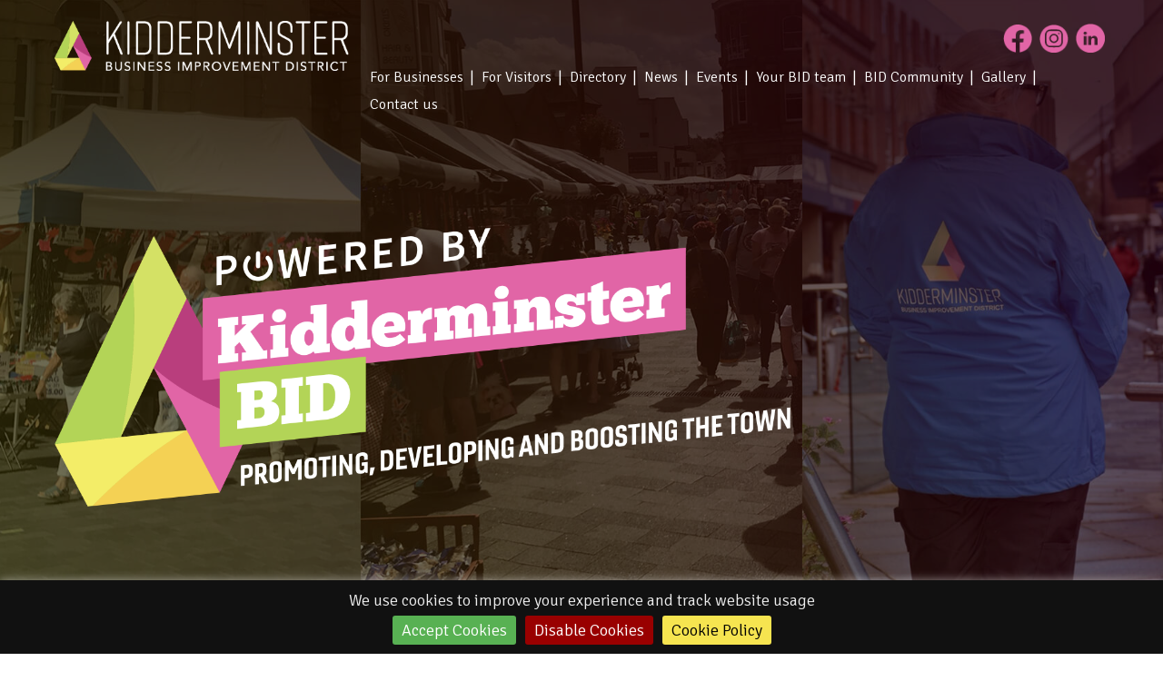

--- FILE ---
content_type: text/html; charset=UTF-8
request_url: https://kidderminsterbid.co.uk/directorybusiness/iceblue-marketing-design/
body_size: 14802
content:


















<!DOCTYPE html>
<html lang="en-GB">

<head>
		<meta charset="UTF-8" />
	<!-- wp_head -->
	<meta name='robots' content='index, follow, max-image-preview:large, max-snippet:-1, max-video-preview:-1' />
    <script>
    (function() {
      function eraseCookie(name, dom) {
        var base = name + '=; Max-Age=0; expires=Thu, 01 Jan 1970 00:00:01 GMT; path=/';
        document.cookie = base + (dom ? '; domain=' + dom : '');
      }
      var host = location.hostname;
      var parts = host.split('.');
      var domains = ['.' + host];
      if (parts.length >= 2) {
        domains.push('.' + parts.slice(-2).join('.')); // apex like .xyz.co.uk
      }

      // Delete known names quickly
      var known = ['_ga', '_gid', '_gat'];
      known.forEach(function(k) {
        eraseCookie(k);
        domains.forEach(function(d){ eraseCookie(k, d); });
      });

      // Sweep through all cookies to catch _ga_* and _gat_* variants
      document.cookie.split(';').map(function(c){ return c.trim().split('=')[0]; }).forEach(function(name){
        if (/^_ga(_.*)?$/.test(name) || /^_gat(_.*)?$/.test(name) || name === '_gid') {
          eraseCookie(name);
          domains.forEach(function(d){ eraseCookie(name, d); });
        }
      });
    })();
    </script>
    
	<!-- This site is optimized with the Yoast SEO plugin v25.8 - https://yoast.com/wordpress/plugins/seo/ -->
	<title>IceBlue Marketing &amp; Design | Kidderminster BID</title>
	<link rel="canonical" href="https://kidderminsterbid.co.uk/directorybusiness/iceblue-marketing-design/" />
	<meta property="og:locale" content="en_GB" />
	<meta property="og:type" content="article" />
	<meta property="og:title" content="IceBlue Marketing &amp; Design | Kidderminster BID" />
	<meta property="og:url" content="https://kidderminsterbid.co.uk/directorybusiness/iceblue-marketing-design/" />
	<meta property="og:site_name" content="Kidderminster BID" />
	<meta property="article:modified_time" content="2025-06-27T15:57:25+00:00" />
	<meta name="twitter:card" content="summary_large_image" />
	<script type="application/ld+json" class="yoast-schema-graph">{"@context":"https://schema.org","@graph":[{"@type":"WebPage","@id":"https://kidderminsterbid.co.uk/directorybusiness/iceblue-marketing-design/","url":"https://kidderminsterbid.co.uk/directorybusiness/iceblue-marketing-design/","name":"IceBlue Marketing &amp; Design | Kidderminster BID","isPartOf":{"@id":"https://kidderminsterbid.co.uk/#website"},"datePublished":"2020-11-20T14:32:33+00:00","dateModified":"2025-06-27T15:57:25+00:00","breadcrumb":{"@id":"https://kidderminsterbid.co.uk/directorybusiness/iceblue-marketing-design/#breadcrumb"},"inLanguage":"en-GB","potentialAction":[{"@type":"ReadAction","target":["https://kidderminsterbid.co.uk/directorybusiness/iceblue-marketing-design/"]}]},{"@type":"BreadcrumbList","@id":"https://kidderminsterbid.co.uk/directorybusiness/iceblue-marketing-design/#breadcrumb","itemListElement":[{"@type":"ListItem","position":1,"name":"Home","item":"https://kidderminsterbid.co.uk/"},{"@type":"ListItem","position":2,"name":"Directory Businesses","item":"https://kidderminsterbid.co.uk/directorybusiness/"},{"@type":"ListItem","position":3,"name":"IceBlue Marketing &amp; Design"}]},{"@type":"WebSite","@id":"https://kidderminsterbid.co.uk/#website","url":"https://kidderminsterbid.co.uk/","name":"Kidderminster BID","description":"The Digital Home of Kidderminster BID","potentialAction":[{"@type":"SearchAction","target":{"@type":"EntryPoint","urlTemplate":"https://kidderminsterbid.co.uk/?s={search_term_string}"},"query-input":{"@type":"PropertyValueSpecification","valueRequired":true,"valueName":"search_term_string"}}],"inLanguage":"en-GB"}]}</script>
	<!-- / Yoast SEO plugin. -->


<link rel='dns-prefetch' href='//fonts.googleapis.com' />
<link rel="alternate" type="application/rss+xml" title="Kidderminster BID &raquo; Feed" href="https://kidderminsterbid.co.uk/feed/" />
<link rel="alternate" type="application/rss+xml" title="Kidderminster BID &raquo; Comments Feed" href="https://kidderminsterbid.co.uk/comments/feed/" />
<style>
	.themify_builder .wow { visibility: hidden; }
	div:not(.caroufredsel_wrapper) > .themify_builder_slider > li:not(:first-child), .mfp-hide { display: none; }
a.themify_lightbox, .module-gallery a, .gallery-icon, .themify_lightboxed_images .post a[href$="jpg"], .themify_lightboxed_images .post a[href$="gif"], .themify_lightboxed_images .post a[href$="png"], .themify_lightboxed_images .post a[href$="JPG"], .themify_lightboxed_images .post a[href$="GIF"], .themify_lightboxed_images .post a[href$="PNG"], .themify_lightboxed_images .post a[href$="jpeg"], .themify_lightboxed_images .post a[href$="JPEG"] { cursor:not-allowed; }
	.themify_lightbox_loaded a.themify_lightbox, .themify_lightbox_loaded .module-gallery a, .themify_lightbox_loaded .gallery-icon { cursor:pointer; }
	</style><link rel='stylesheet' id='themify-common-css' href='https://kidderminsterbid.co.uk/wp-content/themes/themify-ultra/themify/css/themify.common.min.css?ver=4.7.7' type='text/css' media='all' />
<meta name="themify-framework-css" data-href="https://kidderminsterbid.co.uk/wp-content/themes/themify-ultra/themify/css/themify.framework.min.css?ver=4.7.7" content="themify-framework-css" id="themify-framework-css" /><meta name="builder-styles-css" data-href="https://kidderminsterbid.co.uk/wp-content/themes/themify-ultra/themify/themify-builder/css/themify-builder-style.min.css?ver=4.7.7" content="builder-styles-css" id="builder-styles-css" />
<link rel='stylesheet' id='wp-block-library-css' href='https://kidderminsterbid.co.uk/wp-includes/css/dist/block-library/style.min.css?ver=6.5.7' type='text/css' media='all' />
<style id='widget-for-eventbrite-api-display-eventbrite-events-style-inline-css' type='text/css'>


</style>
<style id='classic-theme-styles-inline-css' type='text/css'>
/*! This file is auto-generated */
.wp-block-button__link{color:#fff;background-color:#32373c;border-radius:9999px;box-shadow:none;text-decoration:none;padding:calc(.667em + 2px) calc(1.333em + 2px);font-size:1.125em}.wp-block-file__button{background:#32373c;color:#fff;text-decoration:none}
</style>
<style id='global-styles-inline-css' type='text/css'>
body{--wp--preset--color--black: #000000;--wp--preset--color--cyan-bluish-gray: #abb8c3;--wp--preset--color--white: #ffffff;--wp--preset--color--pale-pink: #f78da7;--wp--preset--color--vivid-red: #cf2e2e;--wp--preset--color--luminous-vivid-orange: #ff6900;--wp--preset--color--luminous-vivid-amber: #fcb900;--wp--preset--color--light-green-cyan: #7bdcb5;--wp--preset--color--vivid-green-cyan: #00d084;--wp--preset--color--pale-cyan-blue: #8ed1fc;--wp--preset--color--vivid-cyan-blue: #0693e3;--wp--preset--color--vivid-purple: #9b51e0;--wp--preset--gradient--vivid-cyan-blue-to-vivid-purple: linear-gradient(135deg,rgba(6,147,227,1) 0%,rgb(155,81,224) 100%);--wp--preset--gradient--light-green-cyan-to-vivid-green-cyan: linear-gradient(135deg,rgb(122,220,180) 0%,rgb(0,208,130) 100%);--wp--preset--gradient--luminous-vivid-amber-to-luminous-vivid-orange: linear-gradient(135deg,rgba(252,185,0,1) 0%,rgba(255,105,0,1) 100%);--wp--preset--gradient--luminous-vivid-orange-to-vivid-red: linear-gradient(135deg,rgba(255,105,0,1) 0%,rgb(207,46,46) 100%);--wp--preset--gradient--very-light-gray-to-cyan-bluish-gray: linear-gradient(135deg,rgb(238,238,238) 0%,rgb(169,184,195) 100%);--wp--preset--gradient--cool-to-warm-spectrum: linear-gradient(135deg,rgb(74,234,220) 0%,rgb(151,120,209) 20%,rgb(207,42,186) 40%,rgb(238,44,130) 60%,rgb(251,105,98) 80%,rgb(254,248,76) 100%);--wp--preset--gradient--blush-light-purple: linear-gradient(135deg,rgb(255,206,236) 0%,rgb(152,150,240) 100%);--wp--preset--gradient--blush-bordeaux: linear-gradient(135deg,rgb(254,205,165) 0%,rgb(254,45,45) 50%,rgb(107,0,62) 100%);--wp--preset--gradient--luminous-dusk: linear-gradient(135deg,rgb(255,203,112) 0%,rgb(199,81,192) 50%,rgb(65,88,208) 100%);--wp--preset--gradient--pale-ocean: linear-gradient(135deg,rgb(255,245,203) 0%,rgb(182,227,212) 50%,rgb(51,167,181) 100%);--wp--preset--gradient--electric-grass: linear-gradient(135deg,rgb(202,248,128) 0%,rgb(113,206,126) 100%);--wp--preset--gradient--midnight: linear-gradient(135deg,rgb(2,3,129) 0%,rgb(40,116,252) 100%);--wp--preset--font-size--small: 13px;--wp--preset--font-size--medium: 20px;--wp--preset--font-size--large: 36px;--wp--preset--font-size--x-large: 42px;--wp--preset--spacing--20: 0.44rem;--wp--preset--spacing--30: 0.67rem;--wp--preset--spacing--40: 1rem;--wp--preset--spacing--50: 1.5rem;--wp--preset--spacing--60: 2.25rem;--wp--preset--spacing--70: 3.38rem;--wp--preset--spacing--80: 5.06rem;--wp--preset--shadow--natural: 6px 6px 9px rgba(0, 0, 0, 0.2);--wp--preset--shadow--deep: 12px 12px 50px rgba(0, 0, 0, 0.4);--wp--preset--shadow--sharp: 6px 6px 0px rgba(0, 0, 0, 0.2);--wp--preset--shadow--outlined: 6px 6px 0px -3px rgba(255, 255, 255, 1), 6px 6px rgba(0, 0, 0, 1);--wp--preset--shadow--crisp: 6px 6px 0px rgba(0, 0, 0, 1);}:where(.is-layout-flex){gap: 0.5em;}:where(.is-layout-grid){gap: 0.5em;}body .is-layout-flex{display: flex;}body .is-layout-flex{flex-wrap: wrap;align-items: center;}body .is-layout-flex > *{margin: 0;}body .is-layout-grid{display: grid;}body .is-layout-grid > *{margin: 0;}:where(.wp-block-columns.is-layout-flex){gap: 2em;}:where(.wp-block-columns.is-layout-grid){gap: 2em;}:where(.wp-block-post-template.is-layout-flex){gap: 1.25em;}:where(.wp-block-post-template.is-layout-grid){gap: 1.25em;}.has-black-color{color: var(--wp--preset--color--black) !important;}.has-cyan-bluish-gray-color{color: var(--wp--preset--color--cyan-bluish-gray) !important;}.has-white-color{color: var(--wp--preset--color--white) !important;}.has-pale-pink-color{color: var(--wp--preset--color--pale-pink) !important;}.has-vivid-red-color{color: var(--wp--preset--color--vivid-red) !important;}.has-luminous-vivid-orange-color{color: var(--wp--preset--color--luminous-vivid-orange) !important;}.has-luminous-vivid-amber-color{color: var(--wp--preset--color--luminous-vivid-amber) !important;}.has-light-green-cyan-color{color: var(--wp--preset--color--light-green-cyan) !important;}.has-vivid-green-cyan-color{color: var(--wp--preset--color--vivid-green-cyan) !important;}.has-pale-cyan-blue-color{color: var(--wp--preset--color--pale-cyan-blue) !important;}.has-vivid-cyan-blue-color{color: var(--wp--preset--color--vivid-cyan-blue) !important;}.has-vivid-purple-color{color: var(--wp--preset--color--vivid-purple) !important;}.has-black-background-color{background-color: var(--wp--preset--color--black) !important;}.has-cyan-bluish-gray-background-color{background-color: var(--wp--preset--color--cyan-bluish-gray) !important;}.has-white-background-color{background-color: var(--wp--preset--color--white) !important;}.has-pale-pink-background-color{background-color: var(--wp--preset--color--pale-pink) !important;}.has-vivid-red-background-color{background-color: var(--wp--preset--color--vivid-red) !important;}.has-luminous-vivid-orange-background-color{background-color: var(--wp--preset--color--luminous-vivid-orange) !important;}.has-luminous-vivid-amber-background-color{background-color: var(--wp--preset--color--luminous-vivid-amber) !important;}.has-light-green-cyan-background-color{background-color: var(--wp--preset--color--light-green-cyan) !important;}.has-vivid-green-cyan-background-color{background-color: var(--wp--preset--color--vivid-green-cyan) !important;}.has-pale-cyan-blue-background-color{background-color: var(--wp--preset--color--pale-cyan-blue) !important;}.has-vivid-cyan-blue-background-color{background-color: var(--wp--preset--color--vivid-cyan-blue) !important;}.has-vivid-purple-background-color{background-color: var(--wp--preset--color--vivid-purple) !important;}.has-black-border-color{border-color: var(--wp--preset--color--black) !important;}.has-cyan-bluish-gray-border-color{border-color: var(--wp--preset--color--cyan-bluish-gray) !important;}.has-white-border-color{border-color: var(--wp--preset--color--white) !important;}.has-pale-pink-border-color{border-color: var(--wp--preset--color--pale-pink) !important;}.has-vivid-red-border-color{border-color: var(--wp--preset--color--vivid-red) !important;}.has-luminous-vivid-orange-border-color{border-color: var(--wp--preset--color--luminous-vivid-orange) !important;}.has-luminous-vivid-amber-border-color{border-color: var(--wp--preset--color--luminous-vivid-amber) !important;}.has-light-green-cyan-border-color{border-color: var(--wp--preset--color--light-green-cyan) !important;}.has-vivid-green-cyan-border-color{border-color: var(--wp--preset--color--vivid-green-cyan) !important;}.has-pale-cyan-blue-border-color{border-color: var(--wp--preset--color--pale-cyan-blue) !important;}.has-vivid-cyan-blue-border-color{border-color: var(--wp--preset--color--vivid-cyan-blue) !important;}.has-vivid-purple-border-color{border-color: var(--wp--preset--color--vivid-purple) !important;}.has-vivid-cyan-blue-to-vivid-purple-gradient-background{background: var(--wp--preset--gradient--vivid-cyan-blue-to-vivid-purple) !important;}.has-light-green-cyan-to-vivid-green-cyan-gradient-background{background: var(--wp--preset--gradient--light-green-cyan-to-vivid-green-cyan) !important;}.has-luminous-vivid-amber-to-luminous-vivid-orange-gradient-background{background: var(--wp--preset--gradient--luminous-vivid-amber-to-luminous-vivid-orange) !important;}.has-luminous-vivid-orange-to-vivid-red-gradient-background{background: var(--wp--preset--gradient--luminous-vivid-orange-to-vivid-red) !important;}.has-very-light-gray-to-cyan-bluish-gray-gradient-background{background: var(--wp--preset--gradient--very-light-gray-to-cyan-bluish-gray) !important;}.has-cool-to-warm-spectrum-gradient-background{background: var(--wp--preset--gradient--cool-to-warm-spectrum) !important;}.has-blush-light-purple-gradient-background{background: var(--wp--preset--gradient--blush-light-purple) !important;}.has-blush-bordeaux-gradient-background{background: var(--wp--preset--gradient--blush-bordeaux) !important;}.has-luminous-dusk-gradient-background{background: var(--wp--preset--gradient--luminous-dusk) !important;}.has-pale-ocean-gradient-background{background: var(--wp--preset--gradient--pale-ocean) !important;}.has-electric-grass-gradient-background{background: var(--wp--preset--gradient--electric-grass) !important;}.has-midnight-gradient-background{background: var(--wp--preset--gradient--midnight) !important;}.has-small-font-size{font-size: var(--wp--preset--font-size--small) !important;}.has-medium-font-size{font-size: var(--wp--preset--font-size--medium) !important;}.has-large-font-size{font-size: var(--wp--preset--font-size--large) !important;}.has-x-large-font-size{font-size: var(--wp--preset--font-size--x-large) !important;}
.wp-block-navigation a:where(:not(.wp-element-button)){color: inherit;}
:where(.wp-block-post-template.is-layout-flex){gap: 1.25em;}:where(.wp-block-post-template.is-layout-grid){gap: 1.25em;}
:where(.wp-block-columns.is-layout-flex){gap: 2em;}:where(.wp-block-columns.is-layout-grid){gap: 2em;}
.wp-block-pullquote{font-size: 1.5em;line-height: 1.6;}
</style>
<link rel='stylesheet' id='contact-form-7-css' href='https://kidderminsterbid.co.uk/wp-content/plugins/contact-form-7/includes/css/styles.css?ver=6.1.1' type='text/css' media='all' />
<link rel='stylesheet' id='widget-for-eventbrite-api-css' href='https://kidderminsterbid.co.uk/wp-content/plugins/widget-for-eventbrite-api/frontend/css/frontend.css?ver=6.3.10' type='text/css' media='all' />
<link rel='stylesheet' id='theme-style-css' href='https://kidderminsterbid.co.uk/wp-content/themes/themify-ultra/style.min.css?ver=1.1.4' type='text/css' media='all' />
<link rel='stylesheet' id='themify-media-queries-css' href='https://kidderminsterbid.co.uk/wp-content/themes/themify-ultra/media-queries.min.css?ver=1.1.4' type='text/css' media='all' />
<link rel='stylesheet' id='ultra-header-css' href='https://kidderminsterbid.co.uk/wp-content/themes/themify-ultra/styles/header-horizontal.min.css?ver=1.1.4' type='text/css' media='all' />
<link rel='stylesheet' id='ultra-color-css' href='https://kidderminsterbid.co.uk/wp-content/themes/themify-ultra/styles/theme-color-grey.min.css?ver=1.1.4' type='text/css' media='all' />
<link rel='stylesheet' id='theme-style-child-css' href='https://kidderminsterbid.co.uk/wp-content/themes/themify-ultra-child/style.css?ver=1.1.4' type='text/css' media='all' />
<link rel='stylesheet' id='themify-customize-css' href='https://kidderminsterbid.co.uk/wp-content/uploads/themify-customizer.css?ver=25.09.16.09.09.33' type='text/css' media='all' />
<link rel='stylesheet' id='themify-google-fonts-css' href='https://fonts.googleapis.com/css?family=Open+Sans%3A400italic%2C600italic%2C700italic%2C400%2C300%2C600%2C700&#038;subset=latin&#038;ver=6.5.7' type='text/css' media='all' />
<script type="text/javascript" src="https://kidderminsterbid.co.uk/wp-includes/js/jquery/jquery.min.js?ver=3.7.1" id="jquery-core-js"></script>
<script type="text/javascript" src="https://kidderminsterbid.co.uk/wp-includes/js/jquery/jquery-migrate.min.js?ver=3.4.1" id="jquery-migrate-js"></script>
<script type="text/javascript" id="widget-for-eventbrite-api-display-eventbrite-events-script-js-extra">
/* <![CDATA[ */
var wfea_freemius = {"current_plan":"PLAN_NAME","can_use_premium_code":"","is_plan_silver":"","is_plan_gold":"","is_plan_platinum":""};
var wfea_controls_meta = {"common":{"free":[{"name":"wfea_limit","label":"Number of Events to Display","type":"number","args":{"default":5}},{"name":"wfea_order_by","label":"Event Sort Order","type":"select2","args":{"options":{"asc":"Ascending Date","desc":"Descending Date","created_asc":"Created Date \u2013 ascending","created_desc":"Created Date \u2013 descending","published_asc":"EB Published Ascending","published_desc":"EB Published Descending"}}}]},"display":{"free":[{"name":"wfea_booknow","label":"Book Now button"},{"name":"wfea_date","label":"Event Date\/Time in Heading","args":{"condition":{"wfea_layout!":"short_date"}}},{"name":"wfea_excerpt","label":"Excerpt of Event Summary"},{"name":"wfea_thumb","label":"Image Display"},{"name":"wfea_thumb_original","label":"High Resolution Image","args":{"condition":{"wfea_thumb":["true"]}}},{"name":"wfea_readmore","label":"Read More Link on Excerpt","args":{"condition":{"wfea_layout!":["cal","cal_list"]}}}]},"enabling":{"free":[{"name":"wfea_newtab","label":"Link to EB in New Tab","args":{"default":"","condition":{"wfea_layout!":["cal","cal_list"]}}}]},"filtering":[],"selection":{"free":[{"name":"wfea_status","label":"Event Status","type":"select2","args":{"options":{"live":"Live","started":"Started","ended":"Ended","canceled":"Canceled","draft":"Draft","all":"All"},"default":"live","multiple":"true"}}]},"settings":{"free":[{"name":"wfea_booknow_text","label":"Book Now Wording","type":"text","args":{"default":"Register >>"}},{"name":"wfea_css_class","label":"Custom CSS Class","type":"text"},{"name":"wfea_cssID","label":"Custom CSS ID","type":"text"},{"name":"wfea_thumb_align","label":"Image Alignment","type":"select2","args":{"options":{"eaw-alignleft":"Left","eaw-alignright":"Right","eaw-aligncenter":"Center"},"condition":{"wfea_layout":"widget"},"default":"eaw-alignright"}},{"name":"wfea_length","label":"Length of Description","type":"number"},{"name":"wfea_thumb_width","label":"Image Width","type":"number","args":{"condition":{"wfea_layout":"widget"},"default":350,"max":""}},{"name":"wfea_thumb_default","label":"Default Image","type":"text"},{"name":"wfea_readmore_text","label":"Read More Wording","type":"text","args":{"default":"Read More >>","condition":{"wfea_layout!":["cal","cal_list"]}}}]},"ajaxurl":"https:\/\/kidderminsterbid.co.uk\/wp-admin\/admin-ajax.php","nonce":"5ef65e72f2"};
/* ]]> */
</script>
<script type="text/javascript" src="https://kidderminsterbid.co.uk/wp-includes/js/jquery/ui/core.min.js?ver=1.13.2" id="jquery-ui-core-js"></script>
<script type="text/javascript" src="https://kidderminsterbid.co.uk/wp-includes/js/jquery/ui/mouse.min.js?ver=1.13.2" id="jquery-ui-mouse-js"></script>
<script type="text/javascript" src="https://kidderminsterbid.co.uk/wp-includes/js/jquery/ui/resizable.min.js?ver=1.13.2" id="jquery-ui-resizable-js"></script>
<script type="text/javascript" src="https://kidderminsterbid.co.uk/wp-includes/js/jquery/ui/draggable.min.js?ver=1.13.2" id="jquery-ui-draggable-js"></script>
<script type="text/javascript" src="https://kidderminsterbid.co.uk/wp-includes/js/jquery/ui/controlgroup.min.js?ver=1.13.2" id="jquery-ui-controlgroup-js"></script>
<script type="text/javascript" src="https://kidderminsterbid.co.uk/wp-includes/js/jquery/ui/checkboxradio.min.js?ver=1.13.2" id="jquery-ui-checkboxradio-js"></script>
<script type="text/javascript" src="https://kidderminsterbid.co.uk/wp-includes/js/jquery/ui/button.min.js?ver=1.13.2" id="jquery-ui-button-js"></script>
<script type="text/javascript" src="https://kidderminsterbid.co.uk/wp-includes/js/jquery/ui/dialog.min.js?ver=1.13.2" id="jquery-ui-dialog-js"></script>
<script type="text/javascript" id="widget-for-eventbrite-api-js-extra">
/* <![CDATA[ */
var wfea_frontend = {"ajaxurl":"https:\/\/kidderminsterbid.co.uk\/wp-admin\/admin-ajax.php","nonce":"c611ae64c8"};
/* ]]> */
</script>
<script type="text/javascript" id="widget-for-eventbrite-api-js-before">
/* <![CDATA[ */
console.debug = function() {};
/* ]]> */
</script>
<script type="text/javascript" src="https://kidderminsterbid.co.uk/wp-content/plugins/widget-for-eventbrite-api/frontend/js/frontend.js?ver=6.3.10" id="widget-for-eventbrite-api-js"></script>
<link rel="https://api.w.org/" href="https://kidderminsterbid.co.uk/wp-json/" /><link rel="alternate" type="application/json" href="https://kidderminsterbid.co.uk/wp-json/wp/v2/directorybusiness/587" /><link rel="EditURI" type="application/rsd+xml" title="RSD" href="https://kidderminsterbid.co.uk/xmlrpc.php?rsd" />
<meta name="generator" content="WordPress 6.5.7" />
<link rel="alternate" type="application/json+oembed" href="https://kidderminsterbid.co.uk/wp-json/oembed/1.0/embed?url=https%3A%2F%2Fkidderminsterbid.co.uk%2Fdirectorybusiness%2Ficeblue-marketing-design%2F" />
<link rel="alternate" type="text/xml+oembed" href="https://kidderminsterbid.co.uk/wp-json/oembed/1.0/embed?url=https%3A%2F%2Fkidderminsterbid.co.uk%2Fdirectorybusiness%2Ficeblue-marketing-design%2F&#038;format=xml" />
 
<script
      src="https://maps.googleapis.com/maps/api/js?key=AIzaSyA5qt22Lg282RX13KTBq30z6SHFMw59fVc&callback=initMap&libraries=&v=weekly"
      defer
    ></script>
 


<link href="https://kidderminsterbid.co.uk/wp-content/uploads/2017/11/favicon.png" rel="shortcut icon" /> 

<meta name="google-site-verification" content="FHokc7fvvv18ZDG9X3wMkfhCai0jQjUekVh-XIeJlzc" />
<link rel="stylesheet" href="https://use.typekit.net/cvw7wyn.css">

<link href="https://fonts.googleapis.com/css2?family=Signika:wght@300&display=swap" rel="stylesheet">


		<link rel="preconnect" href="https://fonts.googleapis.com" crossorigin/>
	
	<script type="text/javascript">
	    var tf_mobile_menu_trigger_point = 1200;
	</script>
	
<meta name="viewport" content="width=device-width, initial-scale=1">

	<style>
	@-webkit-keyframes themifyAnimatedBG {
		0% { background-color: #33baab; }
100% { background-color: #e33b9e; }
50% { background-color: #4961d7; }
33.3% { background-color: #2ea85c; }
25% { background-color: #2bb8ed; }
20% { background-color: #dd5135; }

	}
	@keyframes themifyAnimatedBG {
		0% { background-color: #33baab; }
100% { background-color: #e33b9e; }
50% { background-color: #4961d7; }
33.3% { background-color: #2ea85c; }
25% { background-color: #2bb8ed; }
20% { background-color: #dd5135; }

	}
	.themify_builder_row.animated-bg {
		-webkit-animation: themifyAnimatedBG 30000ms infinite alternate;
		animation: themifyAnimatedBG 30000ms infinite alternate;
	}
	</style>
	
</head>

<body class="directorybusiness-template-default single single-directorybusiness postid-587 themify-fw-4-7-7 themify-ultra-2-6-4 skin-default webkit not-ie default_width sidebar1 no-home no-touch builder-parallax-scrolling-active ready-view header-horizontal no-fixed-header footer-block theme-color-grey  tagline-off rss-off search-off header-widgets-off single-default-layout tile_enable filter-hover-none filter-featured-only masonry-enabled">

<script type="text/javascript">
	function themifyMobileMenuTrigger(e) {
		var w = document.body.clientWidth;
		if( w > 0 && w <= tf_mobile_menu_trigger_point ) {
			document.body.classList.add( 'mobile_menu_active' );
		} else {
			document.body.classList.remove( 'mobile_menu_active' );
		}
		
	}
	themifyMobileMenuTrigger();
	var _init =function () {
	    jQuery( window ).on('tfsmartresize.tf_mobile_menu', themifyMobileMenuTrigger );
	    document.removeEventListener( 'DOMContentLoaded', _init, {once:true,passive:true} );
	    _init=null;
	};
	document.addEventListener( 'DOMContentLoaded', _init, {once:true,passive:true} );
</script>
		
<div id="pagewrap" class="hfeed site">

		
		
		<div id="headerwrap"    style="">
                            			                                                    <div class="header-icons">
                                <a id="menu-icon" href="#mobile-menu"><span class="menu-icon-inner"></span></a>
                            </div>
                        
			<header id="header" class="pagewidth clearfix" itemscope="itemscope" itemtype="https://schema.org/WPHeader">

	            
	            <div class="header-bar">
		            						<div id="site-logo"><a href="https://kidderminsterbid.co.uk" title="Kidderminster BID"><img src="https://kidderminsterbid.co.uk/wp-content/uploads/2020/07/Kidderminster-Bid-logo.png" alt="Kidderminster BID" title="Kidderminster-Bid-logo" /></a></div>					
									</div>
				<!-- /.header-bar -->

									<div id="mobile-menu" class="sidemenu sidemenu-off">

						
						<div class="navbar-wrapper clearfix" style="display: flex; flex-flow: column;">

							
							
							
															<div class="social-widget" style="width: 100%; justify-content: flex-end; display: flex;">
																			<div id="themify-social-links-8" class="widget themify-social-links"><ul class="social-links horizontal">
							<li class="social-link-item facebook image-icon icon-large">
								<a href="https://www.facebook.com/KiddiBID/" target="_blank"> <img src="/wp-content/uploads/2020/07/facebook-pink.png" alt="Facebook" /> </a>
							</li>
							<!-- /themify-link-item -->
							<li class="social-link-item instagram image-icon icon-large">
								<a href="https://www.instagram.com/kidderminsterbid/" target="_blank"> <img src="/wp-content/uploads/2020/07/instagram-pink.png" alt="Instagram" /> </a>
							</li>
							<!-- /themify-link-item -->
							<li class="social-link-item linkedin image-icon icon-large">
								<a href="https://www.linkedin.com/company/kidderminster-bid" target="_blank"> <img src="/wp-content/uploads/2020/07/linkedin-pink.png" alt="LinkedIn" /> </a>
							</li>
							<!-- /themify-link-item --></ul></div>									
																	</div>
								<!-- /.social-widget -->
														
							<nav id="main-nav-wrap" itemscope="itemscope" itemtype="https://schema.org/SiteNavigationElement" style="float: right; display: inline-block">
																	<ul id="main-nav" class="main-nav menu-name-top-navigation"><li id='menu-item-509' class="menu-item menu-item-type-post_type menu-item-object-page" ><a  href="https://kidderminsterbid.co.uk/for-businesses/"><span>For Businesses</span></a> </li>
<li id='menu-item-510' class="menu-item menu-item-type-post_type menu-item-object-page" ><a  href="https://kidderminsterbid.co.uk/for-visitors/"><span>For Visitors</span></a> </li>
<li id='menu-item-499' class="menu-item menu-item-type-post_type menu-item-object-page" ><a  href="https://kidderminsterbid.co.uk/business-directory/"><span>Directory</span></a> </li>
<li id='menu-item-51' class="menu-item menu-item-type-post_type menu-item-object-page" ><a  href="https://kidderminsterbid.co.uk/news/"><span>News</span></a> </li>
<li id='menu-item-1615' class="menu-item menu-item-type-post_type menu-item-object-page" ><a  href="https://kidderminsterbid.co.uk/events/"><span>Events</span></a> </li>
<li id='menu-item-966' class="menu-item menu-item-type-post_type menu-item-object-page" ><a  href="https://kidderminsterbid.co.uk/meet-the-bid-team/"><span>Your BID team</span></a> </li>
<li id='menu-item-1936' class="menu-item menu-item-type-post_type menu-item-object-page" ><a  href="https://kidderminsterbid.co.uk/bid-community/"><span>BID Community</span></a> </li>
<li id='menu-item-1627' class="menu-item menu-item-type-post_type menu-item-object-page" ><a  href="https://kidderminsterbid.co.uk/gallery/"><span>Gallery</span></a> </li>
<li id='menu-item-64' class="menu-item menu-item-type-post_type menu-item-object-page" ><a  href="https://kidderminsterbid.co.uk/contact/"><span>Contact us</span></a> </li>
</ul>									<!-- /#main-nav -->						
									
															</nav>
							<!-- /#main-nav-wrap -->
						</div>
						
						

						
						<a id="menu-icon-close" href="#"></a>

						
					</div><!-- #mobile-menu -->
                     					<!-- /#mobile-menu -->
				
								

								
				<!-- <img class="hashtag-back" src="/wp-content/themes/themify-ultra-child/images/haashtag-white.png" alt="#BackBusinessInKiddiTown"/> -->
				<div class="header-main-container">
								<!--<img class="header-main-image" src="/wp-content/uploads/2021/10/homepage-header-image.png"/>-->
					<img class="header-main-image" src="/wp-content/uploads/2023/02/PoweredByKBID-Header.png"/>
								</div>

				
				
							

			</header>
			<!-- /#header -->

	        
		</div>
		<!-- /#headerwrap -->
	
	<div id="body" class="clearfix">
		
			<div class="ticker-bar">
			
				<div class="ticker-content">
					<div id="typed-strings">
						<a href="https://www.facebook.com/KiddiBID/" target="_blank">Follow our Facebook page to stay up to date with all the latest information</a>
							<!--<a href="/news-and-downloads/">View Our Latest News</a>-->
					</div>
						<a id="typed" href="https://www.facebook.com/KiddiBID/" target="_blank" style="white-space: pre-line;"></a>
				</div>
			</div>
		

		


    <div class="single_posts_wrapper " style="position: relative"   data-title="IceBlue Marketing &amp; Design" data-url="https://kidderminsterbid.co.uk/directorybusiness/iceblue-marketing-design/">

            <div class="featured-area fullcover">
                            
                        <div class="post-content">

	
				
		<h1 class="post-title entry-title">
							IceBlue Marketing &amp; Design					</h1>

			
	
						</div>        </div>
    
<div id="layout" class="pagewidth clearfix">
    
    <!-- content -->
    <div id="content" class="list-post" style="margin-top: 50px;">
        
        
            
            <article id="post-587" class="post clearfix post-587 directorybusiness type-directorybusiness status-publish hentry has-post-title no-post-date has-post-category has-post-tag has-post-comment has-post-author ">
                                <div class="post-content">
                    <div class="entry-content" itemprop="articleBody">
                        <div id="themify_builder_content-587" data-postid="587" class="themify_builder_content themify_builder_content-587 themify_builder tb_generate_css" style="visibility:hidden;opacity:0;">
    </div>
<!-- /themify_builder_content -->                    </div>
                </div>
                            </article>

            
        
        
        
        
                            
        
            </div>
    <!-- /content -->

    
        
    <aside id="sidebar" itemscope="itemscope" itemtype="https://schema.org/WPSidebar">

        
	<div id="search-2" class="widget widget_search"><form method="get" id="searchform" action="https://kidderminsterbid.co.uk/">

	<i class="icon-search"></i>

	<input type="text" name="s" id="s" title="Search" placeholder="Search" value="" />

</form></div>
		<div id="recent-posts-2" class="widget widget_recent_entries">
		<h4 class="widgettitle">Recent Posts</h4>
		<ul>
											<li>
					<a href="https://kidderminsterbid.co.uk/save-big-on-town-centre-parking-with-our-bid-deal/">Save Big on Town Centre Parking with Our BID Deal!</a>
									</li>
											<li>
					<a href="https://kidderminsterbid.co.uk/the-kidderminster-town-on-tour-project/">The Kidderminster &#8220;Town On Tour&#8221; Project</a>
									</li>
											<li>
					<a href="https://kidderminsterbid.co.uk/the-cheapest-parking-in-kidderminster/">The Cheapest Parking In Kidderminster</a>
									</li>
											<li>
					<a href="https://kidderminsterbid.co.uk/pub-has-new-name-that-honours-kidderminsters-finest/">Pub Has New Name That Honours Kidderminster’s Finest</a>
									</li>
											<li>
					<a href="https://kidderminsterbid.co.uk/an-early-christmas-present-for-kidderminster-shoppers-and-businesses/">An Early Christmas Present for Kidderminster Shoppers and Businesses</a>
									</li>
					</ul>

		</div>
        
    </aside>
    <!-- /#sidebar -->

    
    <div class="clearfix" ></div>

</div>

    <div class="clearfix" ></div>

</div>


			</div><!-- /body -->

			
				<div id="footerwrap"   >
										<div class="section-col clearfix footer-top">
									<div class="footer-widgets-wrap pagewidth">
										
										<!--<iframe allowfullscreen id="wallsio-iframe" src="https://walls.io/y4tz9?nobackground=1&amp;show_header=0" style="border:0;height:800px;width:100%" loading="lazy" title="My social wall"></iframe>-->
										
										<!--<script async src="https://walls.io/js/wallsio-widget-1.2.js" data-wallurl="https://walls.io/y4tz9?nobackground=1&amp;show_header=0" data-title="My social wall" data-width="100%" data-autoheight="1" data-height="800" data-lazyload="1"></script>-->
										
										<h4 style="color:black; margin-bottom:50px;">FOLLOW US ON SOCIAL</h4>
										
		<div class="footer-widgets clearfix">
							<div class=" first">
					    <div class="facebook-posts my-5">
        <div class="row mt-4">
                                <div class='social-box mb-4 mb-lg-0'>
                        <div class='social-image-container'>
                                                            <a href=' https://www.facebook.com/509112961215050/posts/1504763601649976' target='_blank'>
                                    <img src=' https://scontent-ams2-1.xx.fbcdn.net/v/t39.30808-6/615493905_1504762548316748_8865441840490120305_n.jpg?stp=dst-jpg_s960x960_tt6&_nc_cat=103&ccb=1-7&_nc_sid=833d8c&_nc_ohc=cb5Z9NQZF8EQ7kNvwHLTXZH&_nc_oc=AdlQorMqkXe5ruqvcvagD1doUkRJ-0zHwH9ox1CKuWT6KN35xyHwjdyC1uo-6ypnCAE&_nc_zt=23&_nc_ht=scontent-ams2-1.xx&edm=ALdPpPkEAAAA&_nc_gid=oMzC1ildL80wZW0n-VlMjA&_nc_tpa=Q5bMBQGgfjqYTVA7T5OlC8Ix7gr_J5_nYR0I4EfZfpOgOOxYz8NLPaYM_4PAgeJGN7GnZtvEi_UabLy1gQ&oh=00_AfpGs5Y27N4A8Ue4J0wQbIpXpx1slBxYP7y2uX5x_MJbAQ&oe=697B50AF'>
                                </a>
                                                        </div>

                        <div class='social-content'>
                            <p class='social-text'>Another week into the year and our BID team have been busy supporting local businesses and tidying up pathways across town, helping make our streets cleaner, safer, and more welcoming for everyone. It’s been a cold start to the year, but that hasn’t slowed Chris and Ricky down. 💙

This week they came across one of the most surprising finds yet, you won’t believe the photo above… and honestly, we didn’t believe it at first either! A hidden “goldmine” of litter tucked away near the old Wilko site. Alongside that, they collected 11 bags of litter and supported local businesses including Dunelm and B&Q with clean-ups. 🫣

We’re excited to keep the momentum going and crack on with more projects as the year moves forward. As always, if there’s an area you think needs some attention, let us know, and thank you for all your continued support. It really means a lot. 💙

#Kidderminster #Worcestershire #family #love #events #litter #cleaning #local #support #town #community</p>
                            <p class='social-date'>18 January </p>
                            <!--<img src='/wp-content/uploads/2020/07/facebook-grey.png'  class='social-icon'>-->
                        </div>

                    </div>
                                        <div class='social-box mb-4 mb-lg-0'>
                        <div class='social-image-container'>
                                                            <a href=' https://www.facebook.com/509112961215050/posts/1498875342238802' target='_blank'>
                                    <img src=' https://scontent-ams2-1.xx.fbcdn.net/v/t39.30808-6/614645135_1498875158905487_3570116606996817770_n.jpg?stp=dst-jpg_p720x720_tt6&_nc_cat=103&ccb=1-7&_nc_sid=833d8c&_nc_ohc=VdZMo781PF8Q7kNvwFAwqbK&_nc_oc=AdmUdCua3tJKZlScXACr5R9LbzvyadZWFd8BRKF2uxOaI0SoItln6gn3CtX9FT6_QOE&_nc_zt=23&_nc_ht=scontent-ams2-1.xx&edm=ALdPpPkEAAAA&_nc_gid=oMzC1ildL80wZW0n-VlMjA&_nc_tpa=Q5bMBQH38AjQj_dS-afUm8fX7x7-9jjBEnjmqNQ2kwi98IpOTCG4PPHqthQhpNrkHf0yQcvhC3LmMiqEdw&oh=00_AfrlTUwVIqJK5OTJ06CYLmqfqElvbMD01RVM1mfJcUMQdQ&oe=697B4F92'>
                                </a>
                                                        </div>

                        <div class='social-content'>
                            <p class='social-text'>It’s been a cold and icy start to the year, but our outreach team have still been out and about supporting local businesses and the local community. This week we’ve been working alongside businesses like Co-op Funeral Care and KDYT, helping with de-weeding, litter picking, cleaning business frontages and giving a bit of extra support where it’s needed. ❄️

The weather hasn’t slowed us down (even if it’s made us a bit chilly 😅) and we’re carrying on with our efforts to make the town cleaner, safer and more welcoming for everyone. We’ve got some exciting plans coming up this year and we can’t wait to share them with you.

Thank you for all the support, it really does mean a lot. 💙

#Kidderminster #Worcestershire #love #support #community #events #town #local #cleaning #litter</p>
                            <p class='social-date'>11 January </p>
                            <!--<img src='/wp-content/uploads/2020/07/facebook-grey.png'  class='social-icon'>-->
                        </div>

                    </div>
                                        <div class='social-box mb-4 mb-lg-0'>
                        <div class='social-image-container'>
                                                            <a href=' https://www.facebook.com/509112961215050/posts/1489702036489466' target='_blank'>
                                    <img src=' https://scontent-ams2-1.xx.fbcdn.net/v/t39.30808-6/608922934_1489702013156135_8954111795631139474_n.jpg?stp=dst-jpg_p720x720_tt6&_nc_cat=108&ccb=1-7&_nc_sid=833d8c&_nc_ohc=z5b6aJAqrvQQ7kNvwHUQ_bg&_nc_oc=AdmaLDoPNVdThIf5LF8yyHxu7jwnVUlXd5pg1KdPZDOV2NJkvAEtOyazvOYOefyKEWM&_nc_zt=23&_nc_ht=scontent-ams2-1.xx&edm=ALdPpPkEAAAA&_nc_gid=oMzC1ildL80wZW0n-VlMjA&_nc_tpa=Q5bMBQHwWh0jy1Mw4T-aTUCS_SMgFn_5EWsKsVXJ0Ru-XVL2NM256reIr_-N85_UhCSsGDvo3vXDec_SIQ&oh=00_Afqi691istGevaDzSavsQ7-X6qvTRlS7jP0A0RAOrN7iEQ&oe=697B4BFA'>
                                </a>
                                                        </div>

                        <div class='social-content'>
                            <p class='social-text'>What a year. Honestly, when we stop and look back, there’s been a lot going on across Kidderminster. From new businesses opening all over town to fresh ideas popping up in leisure, retail and hospitality, it’s been great to see the place buzzing and changing throughout the year. 🌟

For us, the real highlight has been YOU. The support at our events this year has been unreal whether you came along to Love Kidderminster Fundays, the Canal & Food Fest, Music Fest or the Christmas Light Switch On, you turned up, got involved and made them what they were. Way better than we ever expected. And judging by the messages and ideas you keep sending us, you’re already thinking ahead too, so yes, planning for 2026 is already underway. 😉

We’ve worked with some brilliant partners this year, welcomed new faces to the BID team, and been backed by an amazing local community and businesses. We genuinely couldn’t do this without you. Next year’s already shaping up nicely (with a few surprises we can’t share just yet), and we can’t wait to show you what’s coming. 💙

Thank you.

#Kidderminster #Worcestershire #local #support #community #family #fun #events #town #love</p>
                            <p class='social-date'>31 December </p>
                            <!--<img src='/wp-content/uploads/2020/07/facebook-grey.png'  class='social-icon'>-->
                        </div>

                    </div>
                            </div>
    </div>
    <div id="text-7" class="widget widget_text">			<div class="textwidget">
</div>
		</div>				</div>
					</div>
		<!-- /.footer-widgets -->

											<!-- /footer-widgets -->
									</div>
								</div>
					
					
					
					<footer id="footer" class="pagewidth clearfix" itemscope="itemscope" itemtype="https://schema.org/WPFooter">
						<div class="back-top clearfix back-top-float back-top-hide"><div class="arrow-up"><a href="#header"></a></div></div>						

						<div class="main-col first clearfix" style="position: relative;">
							<div class="footer-left-wrap first">
								
							
								
																	<div class="footer-nav-wrap">
										<ul id="footer-nav" class="footer-nav menu-name-footer-nav"><li id="menu-item-512" class="menu-item menu-item-type-post_type menu-item-object-page menu-item-512"><a href="https://kidderminsterbid.co.uk/for-businesses/">For Businesses</a></li>
<li id="menu-item-513" class="menu-item menu-item-type-post_type menu-item-object-page menu-item-513"><a href="https://kidderminsterbid.co.uk/for-visitors/">For Visitors</a></li>
<li id="menu-item-511" class="menu-item menu-item-type-post_type menu-item-object-page menu-item-511"><a href="https://kidderminsterbid.co.uk/business-directory/">Directory</a></li>
<li id="menu-item-266" class="menu-item menu-item-type-post_type menu-item-object-page menu-item-266"><a href="https://kidderminsterbid.co.uk/news/">News</a></li>
<li id="menu-item-1614" class="menu-item menu-item-type-post_type menu-item-object-page menu-item-1614"><a href="https://kidderminsterbid.co.uk/events/">Events</a></li>
<li id="menu-item-973" class="menu-item menu-item-type-post_type menu-item-object-page menu-item-973"><a href="https://kidderminsterbid.co.uk/meet-the-bid-team/">Your BID team</a></li>
<li id="menu-item-1937" class="menu-item menu-item-type-post_type menu-item-object-page menu-item-1937"><a href="https://kidderminsterbid.co.uk/bid-community/">BID Community</a></li>
<li id="menu-item-1628" class="menu-item menu-item-type-post_type menu-item-object-page menu-item-1628"><a href="https://kidderminsterbid.co.uk/gallery/">Gallery</a></li>
<li id="menu-item-265" class="menu-item menu-item-type-post_type menu-item-object-page menu-item-265"><a href="https://kidderminsterbid.co.uk/contact/">Contact us</a></li>
<li id="menu-item-580" class="menu-item menu-item-type-post_type menu-item-object-page menu-item-580"><a href="https://kidderminsterbid.co.uk/cookie-policy/">Cookie Policy</a></li>
<li id="menu-item-638" class="menu-item menu-item-type-post_type menu-item-object-page menu-item-638"><a href="https://kidderminsterbid.co.uk/privacy-policy/">Privacy Policy</a></li>
</ul>									</div>
									<!-- /.footer-nav-wrap -->
																<div class="footer-text clearfix">
									<div class="footer-text-inner">
																			</div>
								</div>
								<div id="themify-social-links-9" class="widget themify-social-links"><ul class="social-links horizontal">
									<li class="social-link-item facebook image-icon icon-large" style="margin-left: 0;">
										<a href="https://www.facebook.com/KiddiBID/" target="_blank"> <img src="/wp-content/uploads/2020/07/facebook-white.png" alt="Facebook"> </a>
									</li>
									
									<!-- /themify-link-item -->									
									<li class="social-link-item instagram image-icon icon-large">
										<a href="https://www.instagram.com/kidderminsterbid/" target="_blank"> <img src="/wp-content/uploads/2020/07/instagram-white.png" alt="Instagram"> </a>
									</li>
									<!-- /themify-link-item -->
									<li class="social-link-item linkedin image-icon icon-large">
										<a href="https://www.linkedin.com/company/kidderminster-bid" target="_blank"> <img src="/wp-content/uploads/2020/07/linkedin-white.png" alt="LinkedIn"> </a>
									</li>
									<!-- /themify-link-item -->
									</ul></div>
								
								
							</div>
							
							<div class="footer-right-wrap">
																	<div class="footer-logo-wrapper clearfix">
										<div id="footer-logo"><a href="https://kidderminsterbid.co.uk" title="Kidderminster BID"><img src="https://kidderminsterbid.co.uk/wp-content/uploads/2023/02/Powered-By-KidderminsterBID-Logo-Reversed.png" alt="Kidderminster BID" title="Powered-By-KidderminsterBID-Logo-Reversed" /></a></div>										<!-- /footer-logo -->
									</div>
																								
							</div>
						</div>

						<p style="text-align: start;">© 2026. Designed and Managed by IceBlue</p>

											</footer><!-- /#footer -->

					
				</div><!-- /#footerwrap -->
			
		</div><!-- /#pagewrap -->

		
				<!-- wp_footer -->
		

 <script src="/wp-content/themes/themify-ultra-child/scripts/typed.js"></script>
<script src="/wp-content/themes/themify-ultra-child/scripts/jquery.cookiebar.js"></script>
<script src="/wp-content/themes/themify-ultra-child/scripts/jquery.matchHeight.js"></script>
<script src="/wp-content/themes/themify-ultra-child/scripts/site.js"></script>
 
        <style>
            .team-member-btn {
            background-color: #fff !important;
            color: #000 !important;
            border: 1px solid #000 !important;
            transition: all .3s ease-in-out;
        }
        .team-member-btn:hover,
        .team-member-btn:focus {
            background-color: #000 !important;
            color: #fff !important;
        }
        .blur-bg {
            inset: 0;
            z-index: 999;
            -webkit-backdrop-filter: blur(0px);
            position: fixed;
            pointer-events: none;
            transition: 200ms ease-in-out;
        }
        .blur-bg.active {
            -webkit-backdrop-filter: blur(10px);
            pointer-events: all;
            background-color: rgba(0, 0, 0, 0.5);
        }
        .modal {
            max-height: 85%;
            overflow: auto;
            position: fixed;
            top: 50%;
            left: 50%;
            box-shadow: rgba(50, 50, 93, 0.25) 0px 50px 100px -20px, rgba(0, 0, 0, 0.3) 0px 30px 60px -30px;
            transform: translate(-50%, calc(-50% - 100px));
            opacity: 0;
            z-index: 1000;
            background: rgba(255, 255, 255, 0.9);
            border-radius: 3px;
            width: 90%;
            transition: 200ms ease-in-out;
            pointer-events: none;
        }
        .modal.active {
            transform: translate(-50%, -50%);
            opacity: 1;
            pointer-events: all;
        }
        .modal-header {
            padding: 5px 15px 0px 15px;
            margin: 0px 0px -12px 0px;
            display: flex;
            justify-content: space-between;
            align-items: center;
        }
        .modal-title {
            font-size: 1.2rem;
        }
        .modal .close {
            cursor: pointer;
        }
        button.close-button {
            cursor: pointer;
            border: none;
            outline: none;
            background: none;
            font-size: 1.5rem;
            color: #9e9e9e;
            padding: 0;
            transition: all 0.5s ease;
            margin-right: -5px;
        }
        button.close-button:hover {
            color: black;
        }
        .modal-body {
            padding: 10px 15px;
            text-wrap-style: balance;
        }
        .modal.hiden {
            display: none;
        }
        .team-members-list-grid {
            display: grid;
            grid-template-columns: 1fr;
            gap: 32px;
            max-width: 1000px;
            margin: 0 auto 32px auto;
        }
        @media (min-width: 681px) and (max-width: 990px) {
            .team-members-list-grid {
                grid-template-columns: repeat(2, 1fr);
            }
        }
        @media (min-width: 991px) {
            .team-members-list-grid {
                grid-template-columns: repeat(3, 1fr);
            }
        }
        .team-member-card {
            background: #fff;
            border: 1px solid #e0e0e0;
            border-radius: 8px;
            padding: 24px 16px 20px 16px;
            display: flex;
            flex-direction: column;
            align-items: center;
            box-shadow: 0 2px 8px rgba(0,0,0,0.04);
            min-width: 0;
        }
        .team-member-img-wrap {
            width: 240px;
            height: 240px;
            margin-bottom: 12px;
            overflow: hidden;
            border-radius: 8px;
            background: #f5f5f5;
            display: flex;
            align-items: center;
            justify-content: center;
        }
        .team-member-img {
            width: 100%;
            height: 100%;
            object-fit: cover;
            border-radius: 8px;
        }
        .team-member-info {
            text-align: center;
        }
        .team-member-name {
            font-size: 1.1rem;
            margin: 0 0 4px 0;
            font-weight: 600;
        }
        .team-member-role {
            font-size: 1rem;
            color: #444;
            margin-bottom: 8px;
        }
        </style>
        <script>
        class teamMembersPopUp {
            constructor(openType, Pclass, id) {
                this.id = id;
                this.Pid = "a"+id;
                this.pop = '<div class="modal hiden" id="'+ this.Pid +'"> <div class="modal-header" > <div class="modal-title" ></div> <button class="close-button close" > &times; </button> </div> <div class="modal-body" ></div> </div>';
                document.body.insertAdjacentHTML("beforeend", this.pop);
                this.bg = '<div class="blur-bg close"></div>';
                if ( !document.querySelector('.blur-bg') ) { document.body.insertAdjacentHTML("beforeend", this.bg); }
                this.Pclass = Pclass;
                this.Type = openType;
                this.lastFocused = null;
                this.keydownHandler = null;
                if (this.Type == "click" ) {
                    this.btnPopShow();
                } else if (this.Type == "time" ) {
                    this.showTimePop();
                }
            }
            closePopUp(e) {
                setTimeout( () => {
                    const modal = document.querySelector("#"+this.Pid+".active");
                    if (modal && this.keydownHandler) {
                        modal.removeEventListener('keydown', this.keydownHandler);
                        this.keydownHandler = null;
                    }
                    document.querySelector("#"+this.Pid+".active")?.classList.remove("active");
                    document.querySelector(".blur-bg").classList.remove('active');
                    // Return focus to last focused element
                    if (this.lastFocused) {
                        this.lastFocused.focus();
                        this.lastFocused = null;
                    }
                } , e * 1000 );
            }
            btnPopShow(){
                document.querySelectorAll("."+this.Pclass).forEach((bot) => {
                    bot.addEventListener("click",()=>{
                        this.lastFocused = document.activeElement;
                        document.querySelector("#"+this.Pid)?.classList.remove("hiden");
                        setTimeout( () => {
                            document.querySelector("#"+this.Pid).classList.add("active");
                            this.settings();
                        }, 100)
                    })
                });
            }
            showTimePop(){
                let storage = sessionStorage.getItem(this.Pid) ? sessionStorage.getItem(this.Pid) : 0;
                if (storage > 1 ) return;
                setTimeout( () => {
                    document.querySelector("#"+this.Pid)?.classList.remove("hiden");
                } , 1000 );
                setTimeout( () => {
                    document.querySelector("#"+this.Pid).classList.add("active");
                    this.settings();
                    sessionStorage.setItem(this.Pid, parseInt(storage) + 1);
                } , this.Pclass * 1000 );
            }
            settings(){
                const modal = document.querySelector("#"+this.Pid+".active");
                const observer = new MutationObserver(list => {  this.closePopUp(6); observer.disconnect();});
                observer.observe(document.querySelector("#"+this.Pid+".active .modal-body"), {attributes: true, childList: true, subtree: true });
                [...document.querySelectorAll(".close")]?.forEach(  e => { e.addEventListener("click", e => { this.closePopUp(0) }) }, { once: true });
                document.querySelector(".blur-bg").classList.add('active');
                document.body.addEventListener('click', e => {
                    if (!document.querySelector('.modal.active')?.contains(event.target)) {
                        this.closePopUp(0);
                    }
                }, { once: true })
                // Focus trap for accessibility
                setTimeout(() => {
                    if (!modal) return;
                    const focusableSelectors = 'a[href], area[href], input:not([disabled]), select:not([disabled]), textarea:not([disabled]), button:not([disabled]), [tabindex]:not([tabindex="-1"])';
                    const focusableEls = modal.querySelectorAll(focusableSelectors);
                    if (!focusableEls.length) return;
                    const firstEl = focusableEls[0];
                    const lastEl = focusableEls[focusableEls.length - 1];
                    firstEl.focus();
                    this.keydownHandler = function(e) {
                        if (e.key === 'Tab') {
                            if (e.shiftKey) {
                                if (document.activeElement === firstEl) {
                                    e.preventDefault();
                                    lastEl.focus();
                                }
                            } else {
                                if (document.activeElement === lastEl) {
                                    e.preventDefault();
                                    firstEl.focus();
                                }
                            }
                        }
                        if (e.key === 'Escape') {
                            e.preventDefault();
                            modal.classList.remove('active');
                            document.querySelector('.blur-bg').classList.remove('active');
                            // Return focus to last focused element
                            if (typeof this.lastFocused === 'object' && this.lastFocused) {
                                this.lastFocused.focus();
                                this.lastFocused = null;
                            }
                        }
                    }.bind(this);
                    modal.addEventListener('keydown', this.keydownHandler);
                }, 200);
            }
        }
        </script>
        <script type="text/javascript" defer="defer" src="https://kidderminsterbid.co.uk/wp-content/themes/themify-ultra-child/home-slider.js?ver=6.5.7" id="myscript-js"></script>
<script type="text/javascript" id="themify-main-script-js-extra">
/* <![CDATA[ */
var themify_vars = {"version":"4.7.7","url":"https:\/\/kidderminsterbid.co.uk\/wp-content\/themes\/themify-ultra\/themify","wp":"6.5.7","map_key":"AIzaSyA5qt22Lg282RX13KTBq30z6SHFMw59fVc","bing_map_key":null,"includesURL":"https:\/\/kidderminsterbid.co.uk\/wp-includes\/","isCached":null,"commentUrl":"","minify":{"css":{"themify-icons":1,"lightbox":1,"main":1,"themify-builder-style":1},"js":{"backstretch.themify-version":1,"bigvideo":1,"themify.dropdown":1,"themify.mega-menu":1,"themify.builder.script":1,"themify.scroll-highlight":1,"themify-youtube-bg":1,"themify-ticks":1}},"media":{"css":{"wp-mediaelement":{"src":"https:\/\/kidderminsterbid.co.uk\/wp-includes\/js\/mediaelement\/wp-mediaelement.min.css","v":false},"mediaelement":{"src":"https:\/\/kidderminsterbid.co.uk\/wp-includes\/js\/mediaelement\/mediaelementplayer-legacy.min.css","v":"4.2.17"}},"_wpmejsSettings":"var _wpmejsSettings = {\"pluginPath\":\"\\\/wp-includes\\\/js\\\/mediaelement\\\/\",\"classPrefix\":\"mejs-\",\"stretching\":\"responsive\",\"audioShortcodeLibrary\":\"mediaelement\",\"videoShortcodeLibrary\":\"mediaelement\"};","js":{"mediaelement-core":{"src":"https:\/\/kidderminsterbid.co.uk\/wp-includes\/js\/mediaelement\/mediaelement-and-player.min.js","v":"4.2.17","extra":{"before":[false,"var mejsL10n = {\"language\":\"en\",\"strings\":{\"mejs.download-file\":\"Download File\",\"mejs.install-flash\":\"You are using a browser that does not have Flash player enabled or installed. Please turn on your Flash player plugin or download the latest version from https:\\\/\\\/get.adobe.com\\\/flashplayer\\\/\",\"mejs.fullscreen\":\"Fullscreen\",\"mejs.play\":\"Play\",\"mejs.pause\":\"Pause\",\"mejs.time-slider\":\"Time Slider\",\"mejs.time-help-text\":\"Use Left\\\/Right Arrow keys to advance one second, Up\\\/Down arrows to advance ten seconds.\",\"mejs.live-broadcast\":\"Live Broadcast\",\"mejs.volume-help-text\":\"Use Up\\\/Down Arrow keys to increase or decrease volume.\",\"mejs.unmute\":\"Unmute\",\"mejs.mute\":\"Mute\",\"mejs.volume-slider\":\"Volume Slider\",\"mejs.video-player\":\"Video Player\",\"mejs.audio-player\":\"Audio Player\",\"mejs.captions-subtitles\":\"Captions\\\/Subtitles\",\"mejs.captions-chapters\":\"Chapters\",\"mejs.none\":\"None\",\"mejs.afrikaans\":\"Afrikaans\",\"mejs.albanian\":\"Albanian\",\"mejs.arabic\":\"Arabic\",\"mejs.belarusian\":\"Belarusian\",\"mejs.bulgarian\":\"Bulgarian\",\"mejs.catalan\":\"Catalan\",\"mejs.chinese\":\"Chinese\",\"mejs.chinese-simplified\":\"Chinese (Simplified)\",\"mejs.chinese-traditional\":\"Chinese (Traditional)\",\"mejs.croatian\":\"Croatian\",\"mejs.czech\":\"Czech\",\"mejs.danish\":\"Danish\",\"mejs.dutch\":\"Dutch\",\"mejs.english\":\"English\",\"mejs.estonian\":\"Estonian\",\"mejs.filipino\":\"Filipino\",\"mejs.finnish\":\"Finnish\",\"mejs.french\":\"French\",\"mejs.galician\":\"Galician\",\"mejs.german\":\"German\",\"mejs.greek\":\"Greek\",\"mejs.haitian-creole\":\"Haitian Creole\",\"mejs.hebrew\":\"Hebrew\",\"mejs.hindi\":\"Hindi\",\"mejs.hungarian\":\"Hungarian\",\"mejs.icelandic\":\"Icelandic\",\"mejs.indonesian\":\"Indonesian\",\"mejs.irish\":\"Irish\",\"mejs.italian\":\"Italian\",\"mejs.japanese\":\"Japanese\",\"mejs.korean\":\"Korean\",\"mejs.latvian\":\"Latvian\",\"mejs.lithuanian\":\"Lithuanian\",\"mejs.macedonian\":\"Macedonian\",\"mejs.malay\":\"Malay\",\"mejs.maltese\":\"Maltese\",\"mejs.norwegian\":\"Norwegian\",\"mejs.persian\":\"Persian\",\"mejs.polish\":\"Polish\",\"mejs.portuguese\":\"Portuguese\",\"mejs.romanian\":\"Romanian\",\"mejs.russian\":\"Russian\",\"mejs.serbian\":\"Serbian\",\"mejs.slovak\":\"Slovak\",\"mejs.slovenian\":\"Slovenian\",\"mejs.spanish\":\"Spanish\",\"mejs.swahili\":\"Swahili\",\"mejs.swedish\":\"Swedish\",\"mejs.tagalog\":\"Tagalog\",\"mejs.thai\":\"Thai\",\"mejs.turkish\":\"Turkish\",\"mejs.ukrainian\":\"Ukrainian\",\"mejs.vietnamese\":\"Vietnamese\",\"mejs.welsh\":\"Welsh\",\"mejs.yiddish\":\"Yiddish\"}};"]}},"mediaelement-migrate":{"src":"https:\/\/kidderminsterbid.co.uk\/wp-includes\/js\/mediaelement\/mediaelement-migrate.min.js","v":false,"extra":""}}},"scrollTo":null};
var tbLocalScript = {"ajaxurl":"https:\/\/kidderminsterbid.co.uk\/wp-admin\/admin-ajax.php","isAnimationActive":"1","isParallaxActive":"1","isScrollEffectActive":"1","isStickyScrollActive":"1","animationInviewSelectors":[".module.wow",".module_row.wow",".builder-posts-wrap > .post.wow"],"backgroundSlider":{"autoplay":5000},"animationOffset":"100","videoPoster":"https:\/\/kidderminsterbid.co.uk\/wp-content\/themes\/themify-ultra\/themify\/themify-builder\/img\/blank.png","backgroundVideoLoop":"yes","builder_url":"https:\/\/kidderminsterbid.co.uk\/wp-content\/themes\/themify-ultra\/themify\/themify-builder","framework_url":"https:\/\/kidderminsterbid.co.uk\/wp-content\/themes\/themify-ultra\/themify","version":"4.7.7","fullwidth_support":"1","fullwidth_container":"body","loadScrollHighlight":"1","addons":[],"breakpoints":{"tablet_landscape":[769,"1024"],"tablet":[681,"768"],"mobile":"680"},"ticks":{"tick":30,"ajaxurl":"https:\/\/kidderminsterbid.co.uk\/wp-admin\/admin-ajax.php","postID":587},"cf_api_url":"https:\/\/kidderminsterbid.co.uk\/?tb_load_cf=","emailSub":"Check this out!"};
var themifyScript = {"lightbox":{"lightboxSelector":".themify_lightbox","lightboxOn":true,"lightboxContentImages":false,"lightboxContentImagesSelector":"","theme":"pp_default","social_tools":false,"allow_resize":true,"show_title":false,"overlay_gallery":false,"screenWidthNoLightbox":600,"deeplinking":false,"contentImagesAreas":"","gallerySelector":".gallery-icon > a","lightboxGalleryOn":true},"lightboxContext":"body"};
var tbScrollHighlight = {"fixedHeaderSelector":"#headerwrap.fixed-header","speed":"900","navigation":"#main-nav, .module-menu .ui.nav","scrollOffset":"-5","scroll":"internal"};
/* ]]> */
</script>
<script type="text/javascript" defer="defer" src="https://kidderminsterbid.co.uk/wp-content/themes/themify-ultra/themify/js/main.min.js?ver=4.7.7" id="themify-main-script-js"></script>
<script type="text/javascript" src="https://kidderminsterbid.co.uk/wp-includes/js/dist/vendor/wp-polyfill-inert.min.js?ver=3.1.2" id="wp-polyfill-inert-js"></script>
<script type="text/javascript" src="https://kidderminsterbid.co.uk/wp-includes/js/dist/vendor/regenerator-runtime.min.js?ver=0.14.0" id="regenerator-runtime-js"></script>
<script type="text/javascript" src="https://kidderminsterbid.co.uk/wp-includes/js/dist/vendor/wp-polyfill.min.js?ver=3.15.0" id="wp-polyfill-js"></script>
<script type="text/javascript" src="https://kidderminsterbid.co.uk/wp-includes/js/dist/hooks.min.js?ver=2810c76e705dd1a53b18" id="wp-hooks-js"></script>
<script type="text/javascript" src="https://kidderminsterbid.co.uk/wp-includes/js/dist/i18n.min.js?ver=5e580eb46a90c2b997e6" id="wp-i18n-js"></script>
<script type="text/javascript" id="wp-i18n-js-after">
/* <![CDATA[ */
wp.i18n.setLocaleData( { 'text direction\u0004ltr': [ 'ltr' ] } );
wp.i18n.setLocaleData( { 'text direction\u0004ltr': [ 'ltr' ] } );
/* ]]> */
</script>
<script type="text/javascript" src="https://kidderminsterbid.co.uk/wp-content/plugins/contact-form-7/includes/swv/js/index.js?ver=6.1.1" id="swv-js"></script>
<script type="text/javascript" id="contact-form-7-js-before">
/* <![CDATA[ */
var wpcf7 = {
    "api": {
        "root": "https:\/\/kidderminsterbid.co.uk\/wp-json\/",
        "namespace": "contact-form-7\/v1"
    }
};
/* ]]> */
</script>
<script type="text/javascript" src="https://kidderminsterbid.co.uk/wp-content/plugins/contact-form-7/includes/js/index.js?ver=6.1.1" id="contact-form-7-js"></script>
<script type="text/javascript" defer="defer" src="https://kidderminsterbid.co.uk/wp-content/themes/themify-ultra/themify/js/themify.sidemenu.min.js?ver=1.1.4" id="slide-nav-js"></script>
<script type="text/javascript" id="theme-script-js-extra">
/* <![CDATA[ */
var themifyScript = {"themeURI":"https:\/\/kidderminsterbid.co.uk\/wp-content\/themes\/themify-ultra","lightbox":{"lightboxSelector":".themify_lightbox","lightboxOn":true,"lightboxContentImages":false,"lightboxContentImagesSelector":"","theme":"pp_default","social_tools":false,"allow_resize":true,"show_title":false,"overlay_gallery":false,"screenWidthNoLightbox":600,"deeplinking":false,"contentImagesAreas":"","gallerySelector":".gallery-icon > a","lightboxGalleryOn":true},"fixedHeader":"","sticky_header":"","ajax_nonce":"930acd0d9b","ajax_url":"https:\/\/kidderminsterbid.co.uk\/wp-admin\/admin-ajax.php","parallaxHeader":"1","pageLoaderEffect":"","infiniteEnable":"0","fullPageScroll":"","shop_masonry":"no","responsiveBreakpoints":{"tablet_landscape":"1024","tablet":"768","mobile":"680"}};
/* ]]> */
</script>
<script type="text/javascript" defer="defer" src="https://kidderminsterbid.co.uk/wp-content/themes/themify-ultra/js/themify.script.min.js?ver=1.1.4" id="theme-script-js"></script>
<script type="text/javascript" src="https://www.google.com/recaptcha/api.js?render=6LfhpN4UAAAAAN5_OzZNVWul7IZmFtAeF9D3U94n&amp;ver=3.0" id="google-recaptcha-js"></script>
<script type="text/javascript" id="wpcf7-recaptcha-js-before">
/* <![CDATA[ */
var wpcf7_recaptcha = {
    "sitekey": "6LfhpN4UAAAAAN5_OzZNVWul7IZmFtAeF9D3U94n",
    "actions": {
        "homepage": "homepage",
        "contactform": "contactform"
    }
};
/* ]]> */
</script>
<script type="text/javascript" src="https://kidderminsterbid.co.uk/wp-content/plugins/contact-form-7/modules/recaptcha/index.js?ver=6.1.1" id="wpcf7-recaptcha-js"></script>


	</body>
</html>

--- FILE ---
content_type: text/html; charset=utf-8
request_url: https://www.google.com/recaptcha/api2/anchor?ar=1&k=6LfhpN4UAAAAAN5_OzZNVWul7IZmFtAeF9D3U94n&co=aHR0cHM6Ly9raWRkZXJtaW5zdGVyYmlkLmNvLnVrOjQ0Mw..&hl=en&v=PoyoqOPhxBO7pBk68S4YbpHZ&size=invisible&anchor-ms=20000&execute-ms=30000&cb=169gng6q1del
body_size: 48765
content:
<!DOCTYPE HTML><html dir="ltr" lang="en"><head><meta http-equiv="Content-Type" content="text/html; charset=UTF-8">
<meta http-equiv="X-UA-Compatible" content="IE=edge">
<title>reCAPTCHA</title>
<style type="text/css">
/* cyrillic-ext */
@font-face {
  font-family: 'Roboto';
  font-style: normal;
  font-weight: 400;
  font-stretch: 100%;
  src: url(//fonts.gstatic.com/s/roboto/v48/KFO7CnqEu92Fr1ME7kSn66aGLdTylUAMa3GUBHMdazTgWw.woff2) format('woff2');
  unicode-range: U+0460-052F, U+1C80-1C8A, U+20B4, U+2DE0-2DFF, U+A640-A69F, U+FE2E-FE2F;
}
/* cyrillic */
@font-face {
  font-family: 'Roboto';
  font-style: normal;
  font-weight: 400;
  font-stretch: 100%;
  src: url(//fonts.gstatic.com/s/roboto/v48/KFO7CnqEu92Fr1ME7kSn66aGLdTylUAMa3iUBHMdazTgWw.woff2) format('woff2');
  unicode-range: U+0301, U+0400-045F, U+0490-0491, U+04B0-04B1, U+2116;
}
/* greek-ext */
@font-face {
  font-family: 'Roboto';
  font-style: normal;
  font-weight: 400;
  font-stretch: 100%;
  src: url(//fonts.gstatic.com/s/roboto/v48/KFO7CnqEu92Fr1ME7kSn66aGLdTylUAMa3CUBHMdazTgWw.woff2) format('woff2');
  unicode-range: U+1F00-1FFF;
}
/* greek */
@font-face {
  font-family: 'Roboto';
  font-style: normal;
  font-weight: 400;
  font-stretch: 100%;
  src: url(//fonts.gstatic.com/s/roboto/v48/KFO7CnqEu92Fr1ME7kSn66aGLdTylUAMa3-UBHMdazTgWw.woff2) format('woff2');
  unicode-range: U+0370-0377, U+037A-037F, U+0384-038A, U+038C, U+038E-03A1, U+03A3-03FF;
}
/* math */
@font-face {
  font-family: 'Roboto';
  font-style: normal;
  font-weight: 400;
  font-stretch: 100%;
  src: url(//fonts.gstatic.com/s/roboto/v48/KFO7CnqEu92Fr1ME7kSn66aGLdTylUAMawCUBHMdazTgWw.woff2) format('woff2');
  unicode-range: U+0302-0303, U+0305, U+0307-0308, U+0310, U+0312, U+0315, U+031A, U+0326-0327, U+032C, U+032F-0330, U+0332-0333, U+0338, U+033A, U+0346, U+034D, U+0391-03A1, U+03A3-03A9, U+03B1-03C9, U+03D1, U+03D5-03D6, U+03F0-03F1, U+03F4-03F5, U+2016-2017, U+2034-2038, U+203C, U+2040, U+2043, U+2047, U+2050, U+2057, U+205F, U+2070-2071, U+2074-208E, U+2090-209C, U+20D0-20DC, U+20E1, U+20E5-20EF, U+2100-2112, U+2114-2115, U+2117-2121, U+2123-214F, U+2190, U+2192, U+2194-21AE, U+21B0-21E5, U+21F1-21F2, U+21F4-2211, U+2213-2214, U+2216-22FF, U+2308-230B, U+2310, U+2319, U+231C-2321, U+2336-237A, U+237C, U+2395, U+239B-23B7, U+23D0, U+23DC-23E1, U+2474-2475, U+25AF, U+25B3, U+25B7, U+25BD, U+25C1, U+25CA, U+25CC, U+25FB, U+266D-266F, U+27C0-27FF, U+2900-2AFF, U+2B0E-2B11, U+2B30-2B4C, U+2BFE, U+3030, U+FF5B, U+FF5D, U+1D400-1D7FF, U+1EE00-1EEFF;
}
/* symbols */
@font-face {
  font-family: 'Roboto';
  font-style: normal;
  font-weight: 400;
  font-stretch: 100%;
  src: url(//fonts.gstatic.com/s/roboto/v48/KFO7CnqEu92Fr1ME7kSn66aGLdTylUAMaxKUBHMdazTgWw.woff2) format('woff2');
  unicode-range: U+0001-000C, U+000E-001F, U+007F-009F, U+20DD-20E0, U+20E2-20E4, U+2150-218F, U+2190, U+2192, U+2194-2199, U+21AF, U+21E6-21F0, U+21F3, U+2218-2219, U+2299, U+22C4-22C6, U+2300-243F, U+2440-244A, U+2460-24FF, U+25A0-27BF, U+2800-28FF, U+2921-2922, U+2981, U+29BF, U+29EB, U+2B00-2BFF, U+4DC0-4DFF, U+FFF9-FFFB, U+10140-1018E, U+10190-1019C, U+101A0, U+101D0-101FD, U+102E0-102FB, U+10E60-10E7E, U+1D2C0-1D2D3, U+1D2E0-1D37F, U+1F000-1F0FF, U+1F100-1F1AD, U+1F1E6-1F1FF, U+1F30D-1F30F, U+1F315, U+1F31C, U+1F31E, U+1F320-1F32C, U+1F336, U+1F378, U+1F37D, U+1F382, U+1F393-1F39F, U+1F3A7-1F3A8, U+1F3AC-1F3AF, U+1F3C2, U+1F3C4-1F3C6, U+1F3CA-1F3CE, U+1F3D4-1F3E0, U+1F3ED, U+1F3F1-1F3F3, U+1F3F5-1F3F7, U+1F408, U+1F415, U+1F41F, U+1F426, U+1F43F, U+1F441-1F442, U+1F444, U+1F446-1F449, U+1F44C-1F44E, U+1F453, U+1F46A, U+1F47D, U+1F4A3, U+1F4B0, U+1F4B3, U+1F4B9, U+1F4BB, U+1F4BF, U+1F4C8-1F4CB, U+1F4D6, U+1F4DA, U+1F4DF, U+1F4E3-1F4E6, U+1F4EA-1F4ED, U+1F4F7, U+1F4F9-1F4FB, U+1F4FD-1F4FE, U+1F503, U+1F507-1F50B, U+1F50D, U+1F512-1F513, U+1F53E-1F54A, U+1F54F-1F5FA, U+1F610, U+1F650-1F67F, U+1F687, U+1F68D, U+1F691, U+1F694, U+1F698, U+1F6AD, U+1F6B2, U+1F6B9-1F6BA, U+1F6BC, U+1F6C6-1F6CF, U+1F6D3-1F6D7, U+1F6E0-1F6EA, U+1F6F0-1F6F3, U+1F6F7-1F6FC, U+1F700-1F7FF, U+1F800-1F80B, U+1F810-1F847, U+1F850-1F859, U+1F860-1F887, U+1F890-1F8AD, U+1F8B0-1F8BB, U+1F8C0-1F8C1, U+1F900-1F90B, U+1F93B, U+1F946, U+1F984, U+1F996, U+1F9E9, U+1FA00-1FA6F, U+1FA70-1FA7C, U+1FA80-1FA89, U+1FA8F-1FAC6, U+1FACE-1FADC, U+1FADF-1FAE9, U+1FAF0-1FAF8, U+1FB00-1FBFF;
}
/* vietnamese */
@font-face {
  font-family: 'Roboto';
  font-style: normal;
  font-weight: 400;
  font-stretch: 100%;
  src: url(//fonts.gstatic.com/s/roboto/v48/KFO7CnqEu92Fr1ME7kSn66aGLdTylUAMa3OUBHMdazTgWw.woff2) format('woff2');
  unicode-range: U+0102-0103, U+0110-0111, U+0128-0129, U+0168-0169, U+01A0-01A1, U+01AF-01B0, U+0300-0301, U+0303-0304, U+0308-0309, U+0323, U+0329, U+1EA0-1EF9, U+20AB;
}
/* latin-ext */
@font-face {
  font-family: 'Roboto';
  font-style: normal;
  font-weight: 400;
  font-stretch: 100%;
  src: url(//fonts.gstatic.com/s/roboto/v48/KFO7CnqEu92Fr1ME7kSn66aGLdTylUAMa3KUBHMdazTgWw.woff2) format('woff2');
  unicode-range: U+0100-02BA, U+02BD-02C5, U+02C7-02CC, U+02CE-02D7, U+02DD-02FF, U+0304, U+0308, U+0329, U+1D00-1DBF, U+1E00-1E9F, U+1EF2-1EFF, U+2020, U+20A0-20AB, U+20AD-20C0, U+2113, U+2C60-2C7F, U+A720-A7FF;
}
/* latin */
@font-face {
  font-family: 'Roboto';
  font-style: normal;
  font-weight: 400;
  font-stretch: 100%;
  src: url(//fonts.gstatic.com/s/roboto/v48/KFO7CnqEu92Fr1ME7kSn66aGLdTylUAMa3yUBHMdazQ.woff2) format('woff2');
  unicode-range: U+0000-00FF, U+0131, U+0152-0153, U+02BB-02BC, U+02C6, U+02DA, U+02DC, U+0304, U+0308, U+0329, U+2000-206F, U+20AC, U+2122, U+2191, U+2193, U+2212, U+2215, U+FEFF, U+FFFD;
}
/* cyrillic-ext */
@font-face {
  font-family: 'Roboto';
  font-style: normal;
  font-weight: 500;
  font-stretch: 100%;
  src: url(//fonts.gstatic.com/s/roboto/v48/KFO7CnqEu92Fr1ME7kSn66aGLdTylUAMa3GUBHMdazTgWw.woff2) format('woff2');
  unicode-range: U+0460-052F, U+1C80-1C8A, U+20B4, U+2DE0-2DFF, U+A640-A69F, U+FE2E-FE2F;
}
/* cyrillic */
@font-face {
  font-family: 'Roboto';
  font-style: normal;
  font-weight: 500;
  font-stretch: 100%;
  src: url(//fonts.gstatic.com/s/roboto/v48/KFO7CnqEu92Fr1ME7kSn66aGLdTylUAMa3iUBHMdazTgWw.woff2) format('woff2');
  unicode-range: U+0301, U+0400-045F, U+0490-0491, U+04B0-04B1, U+2116;
}
/* greek-ext */
@font-face {
  font-family: 'Roboto';
  font-style: normal;
  font-weight: 500;
  font-stretch: 100%;
  src: url(//fonts.gstatic.com/s/roboto/v48/KFO7CnqEu92Fr1ME7kSn66aGLdTylUAMa3CUBHMdazTgWw.woff2) format('woff2');
  unicode-range: U+1F00-1FFF;
}
/* greek */
@font-face {
  font-family: 'Roboto';
  font-style: normal;
  font-weight: 500;
  font-stretch: 100%;
  src: url(//fonts.gstatic.com/s/roboto/v48/KFO7CnqEu92Fr1ME7kSn66aGLdTylUAMa3-UBHMdazTgWw.woff2) format('woff2');
  unicode-range: U+0370-0377, U+037A-037F, U+0384-038A, U+038C, U+038E-03A1, U+03A3-03FF;
}
/* math */
@font-face {
  font-family: 'Roboto';
  font-style: normal;
  font-weight: 500;
  font-stretch: 100%;
  src: url(//fonts.gstatic.com/s/roboto/v48/KFO7CnqEu92Fr1ME7kSn66aGLdTylUAMawCUBHMdazTgWw.woff2) format('woff2');
  unicode-range: U+0302-0303, U+0305, U+0307-0308, U+0310, U+0312, U+0315, U+031A, U+0326-0327, U+032C, U+032F-0330, U+0332-0333, U+0338, U+033A, U+0346, U+034D, U+0391-03A1, U+03A3-03A9, U+03B1-03C9, U+03D1, U+03D5-03D6, U+03F0-03F1, U+03F4-03F5, U+2016-2017, U+2034-2038, U+203C, U+2040, U+2043, U+2047, U+2050, U+2057, U+205F, U+2070-2071, U+2074-208E, U+2090-209C, U+20D0-20DC, U+20E1, U+20E5-20EF, U+2100-2112, U+2114-2115, U+2117-2121, U+2123-214F, U+2190, U+2192, U+2194-21AE, U+21B0-21E5, U+21F1-21F2, U+21F4-2211, U+2213-2214, U+2216-22FF, U+2308-230B, U+2310, U+2319, U+231C-2321, U+2336-237A, U+237C, U+2395, U+239B-23B7, U+23D0, U+23DC-23E1, U+2474-2475, U+25AF, U+25B3, U+25B7, U+25BD, U+25C1, U+25CA, U+25CC, U+25FB, U+266D-266F, U+27C0-27FF, U+2900-2AFF, U+2B0E-2B11, U+2B30-2B4C, U+2BFE, U+3030, U+FF5B, U+FF5D, U+1D400-1D7FF, U+1EE00-1EEFF;
}
/* symbols */
@font-face {
  font-family: 'Roboto';
  font-style: normal;
  font-weight: 500;
  font-stretch: 100%;
  src: url(//fonts.gstatic.com/s/roboto/v48/KFO7CnqEu92Fr1ME7kSn66aGLdTylUAMaxKUBHMdazTgWw.woff2) format('woff2');
  unicode-range: U+0001-000C, U+000E-001F, U+007F-009F, U+20DD-20E0, U+20E2-20E4, U+2150-218F, U+2190, U+2192, U+2194-2199, U+21AF, U+21E6-21F0, U+21F3, U+2218-2219, U+2299, U+22C4-22C6, U+2300-243F, U+2440-244A, U+2460-24FF, U+25A0-27BF, U+2800-28FF, U+2921-2922, U+2981, U+29BF, U+29EB, U+2B00-2BFF, U+4DC0-4DFF, U+FFF9-FFFB, U+10140-1018E, U+10190-1019C, U+101A0, U+101D0-101FD, U+102E0-102FB, U+10E60-10E7E, U+1D2C0-1D2D3, U+1D2E0-1D37F, U+1F000-1F0FF, U+1F100-1F1AD, U+1F1E6-1F1FF, U+1F30D-1F30F, U+1F315, U+1F31C, U+1F31E, U+1F320-1F32C, U+1F336, U+1F378, U+1F37D, U+1F382, U+1F393-1F39F, U+1F3A7-1F3A8, U+1F3AC-1F3AF, U+1F3C2, U+1F3C4-1F3C6, U+1F3CA-1F3CE, U+1F3D4-1F3E0, U+1F3ED, U+1F3F1-1F3F3, U+1F3F5-1F3F7, U+1F408, U+1F415, U+1F41F, U+1F426, U+1F43F, U+1F441-1F442, U+1F444, U+1F446-1F449, U+1F44C-1F44E, U+1F453, U+1F46A, U+1F47D, U+1F4A3, U+1F4B0, U+1F4B3, U+1F4B9, U+1F4BB, U+1F4BF, U+1F4C8-1F4CB, U+1F4D6, U+1F4DA, U+1F4DF, U+1F4E3-1F4E6, U+1F4EA-1F4ED, U+1F4F7, U+1F4F9-1F4FB, U+1F4FD-1F4FE, U+1F503, U+1F507-1F50B, U+1F50D, U+1F512-1F513, U+1F53E-1F54A, U+1F54F-1F5FA, U+1F610, U+1F650-1F67F, U+1F687, U+1F68D, U+1F691, U+1F694, U+1F698, U+1F6AD, U+1F6B2, U+1F6B9-1F6BA, U+1F6BC, U+1F6C6-1F6CF, U+1F6D3-1F6D7, U+1F6E0-1F6EA, U+1F6F0-1F6F3, U+1F6F7-1F6FC, U+1F700-1F7FF, U+1F800-1F80B, U+1F810-1F847, U+1F850-1F859, U+1F860-1F887, U+1F890-1F8AD, U+1F8B0-1F8BB, U+1F8C0-1F8C1, U+1F900-1F90B, U+1F93B, U+1F946, U+1F984, U+1F996, U+1F9E9, U+1FA00-1FA6F, U+1FA70-1FA7C, U+1FA80-1FA89, U+1FA8F-1FAC6, U+1FACE-1FADC, U+1FADF-1FAE9, U+1FAF0-1FAF8, U+1FB00-1FBFF;
}
/* vietnamese */
@font-face {
  font-family: 'Roboto';
  font-style: normal;
  font-weight: 500;
  font-stretch: 100%;
  src: url(//fonts.gstatic.com/s/roboto/v48/KFO7CnqEu92Fr1ME7kSn66aGLdTylUAMa3OUBHMdazTgWw.woff2) format('woff2');
  unicode-range: U+0102-0103, U+0110-0111, U+0128-0129, U+0168-0169, U+01A0-01A1, U+01AF-01B0, U+0300-0301, U+0303-0304, U+0308-0309, U+0323, U+0329, U+1EA0-1EF9, U+20AB;
}
/* latin-ext */
@font-face {
  font-family: 'Roboto';
  font-style: normal;
  font-weight: 500;
  font-stretch: 100%;
  src: url(//fonts.gstatic.com/s/roboto/v48/KFO7CnqEu92Fr1ME7kSn66aGLdTylUAMa3KUBHMdazTgWw.woff2) format('woff2');
  unicode-range: U+0100-02BA, U+02BD-02C5, U+02C7-02CC, U+02CE-02D7, U+02DD-02FF, U+0304, U+0308, U+0329, U+1D00-1DBF, U+1E00-1E9F, U+1EF2-1EFF, U+2020, U+20A0-20AB, U+20AD-20C0, U+2113, U+2C60-2C7F, U+A720-A7FF;
}
/* latin */
@font-face {
  font-family: 'Roboto';
  font-style: normal;
  font-weight: 500;
  font-stretch: 100%;
  src: url(//fonts.gstatic.com/s/roboto/v48/KFO7CnqEu92Fr1ME7kSn66aGLdTylUAMa3yUBHMdazQ.woff2) format('woff2');
  unicode-range: U+0000-00FF, U+0131, U+0152-0153, U+02BB-02BC, U+02C6, U+02DA, U+02DC, U+0304, U+0308, U+0329, U+2000-206F, U+20AC, U+2122, U+2191, U+2193, U+2212, U+2215, U+FEFF, U+FFFD;
}
/* cyrillic-ext */
@font-face {
  font-family: 'Roboto';
  font-style: normal;
  font-weight: 900;
  font-stretch: 100%;
  src: url(//fonts.gstatic.com/s/roboto/v48/KFO7CnqEu92Fr1ME7kSn66aGLdTylUAMa3GUBHMdazTgWw.woff2) format('woff2');
  unicode-range: U+0460-052F, U+1C80-1C8A, U+20B4, U+2DE0-2DFF, U+A640-A69F, U+FE2E-FE2F;
}
/* cyrillic */
@font-face {
  font-family: 'Roboto';
  font-style: normal;
  font-weight: 900;
  font-stretch: 100%;
  src: url(//fonts.gstatic.com/s/roboto/v48/KFO7CnqEu92Fr1ME7kSn66aGLdTylUAMa3iUBHMdazTgWw.woff2) format('woff2');
  unicode-range: U+0301, U+0400-045F, U+0490-0491, U+04B0-04B1, U+2116;
}
/* greek-ext */
@font-face {
  font-family: 'Roboto';
  font-style: normal;
  font-weight: 900;
  font-stretch: 100%;
  src: url(//fonts.gstatic.com/s/roboto/v48/KFO7CnqEu92Fr1ME7kSn66aGLdTylUAMa3CUBHMdazTgWw.woff2) format('woff2');
  unicode-range: U+1F00-1FFF;
}
/* greek */
@font-face {
  font-family: 'Roboto';
  font-style: normal;
  font-weight: 900;
  font-stretch: 100%;
  src: url(//fonts.gstatic.com/s/roboto/v48/KFO7CnqEu92Fr1ME7kSn66aGLdTylUAMa3-UBHMdazTgWw.woff2) format('woff2');
  unicode-range: U+0370-0377, U+037A-037F, U+0384-038A, U+038C, U+038E-03A1, U+03A3-03FF;
}
/* math */
@font-face {
  font-family: 'Roboto';
  font-style: normal;
  font-weight: 900;
  font-stretch: 100%;
  src: url(//fonts.gstatic.com/s/roboto/v48/KFO7CnqEu92Fr1ME7kSn66aGLdTylUAMawCUBHMdazTgWw.woff2) format('woff2');
  unicode-range: U+0302-0303, U+0305, U+0307-0308, U+0310, U+0312, U+0315, U+031A, U+0326-0327, U+032C, U+032F-0330, U+0332-0333, U+0338, U+033A, U+0346, U+034D, U+0391-03A1, U+03A3-03A9, U+03B1-03C9, U+03D1, U+03D5-03D6, U+03F0-03F1, U+03F4-03F5, U+2016-2017, U+2034-2038, U+203C, U+2040, U+2043, U+2047, U+2050, U+2057, U+205F, U+2070-2071, U+2074-208E, U+2090-209C, U+20D0-20DC, U+20E1, U+20E5-20EF, U+2100-2112, U+2114-2115, U+2117-2121, U+2123-214F, U+2190, U+2192, U+2194-21AE, U+21B0-21E5, U+21F1-21F2, U+21F4-2211, U+2213-2214, U+2216-22FF, U+2308-230B, U+2310, U+2319, U+231C-2321, U+2336-237A, U+237C, U+2395, U+239B-23B7, U+23D0, U+23DC-23E1, U+2474-2475, U+25AF, U+25B3, U+25B7, U+25BD, U+25C1, U+25CA, U+25CC, U+25FB, U+266D-266F, U+27C0-27FF, U+2900-2AFF, U+2B0E-2B11, U+2B30-2B4C, U+2BFE, U+3030, U+FF5B, U+FF5D, U+1D400-1D7FF, U+1EE00-1EEFF;
}
/* symbols */
@font-face {
  font-family: 'Roboto';
  font-style: normal;
  font-weight: 900;
  font-stretch: 100%;
  src: url(//fonts.gstatic.com/s/roboto/v48/KFO7CnqEu92Fr1ME7kSn66aGLdTylUAMaxKUBHMdazTgWw.woff2) format('woff2');
  unicode-range: U+0001-000C, U+000E-001F, U+007F-009F, U+20DD-20E0, U+20E2-20E4, U+2150-218F, U+2190, U+2192, U+2194-2199, U+21AF, U+21E6-21F0, U+21F3, U+2218-2219, U+2299, U+22C4-22C6, U+2300-243F, U+2440-244A, U+2460-24FF, U+25A0-27BF, U+2800-28FF, U+2921-2922, U+2981, U+29BF, U+29EB, U+2B00-2BFF, U+4DC0-4DFF, U+FFF9-FFFB, U+10140-1018E, U+10190-1019C, U+101A0, U+101D0-101FD, U+102E0-102FB, U+10E60-10E7E, U+1D2C0-1D2D3, U+1D2E0-1D37F, U+1F000-1F0FF, U+1F100-1F1AD, U+1F1E6-1F1FF, U+1F30D-1F30F, U+1F315, U+1F31C, U+1F31E, U+1F320-1F32C, U+1F336, U+1F378, U+1F37D, U+1F382, U+1F393-1F39F, U+1F3A7-1F3A8, U+1F3AC-1F3AF, U+1F3C2, U+1F3C4-1F3C6, U+1F3CA-1F3CE, U+1F3D4-1F3E0, U+1F3ED, U+1F3F1-1F3F3, U+1F3F5-1F3F7, U+1F408, U+1F415, U+1F41F, U+1F426, U+1F43F, U+1F441-1F442, U+1F444, U+1F446-1F449, U+1F44C-1F44E, U+1F453, U+1F46A, U+1F47D, U+1F4A3, U+1F4B0, U+1F4B3, U+1F4B9, U+1F4BB, U+1F4BF, U+1F4C8-1F4CB, U+1F4D6, U+1F4DA, U+1F4DF, U+1F4E3-1F4E6, U+1F4EA-1F4ED, U+1F4F7, U+1F4F9-1F4FB, U+1F4FD-1F4FE, U+1F503, U+1F507-1F50B, U+1F50D, U+1F512-1F513, U+1F53E-1F54A, U+1F54F-1F5FA, U+1F610, U+1F650-1F67F, U+1F687, U+1F68D, U+1F691, U+1F694, U+1F698, U+1F6AD, U+1F6B2, U+1F6B9-1F6BA, U+1F6BC, U+1F6C6-1F6CF, U+1F6D3-1F6D7, U+1F6E0-1F6EA, U+1F6F0-1F6F3, U+1F6F7-1F6FC, U+1F700-1F7FF, U+1F800-1F80B, U+1F810-1F847, U+1F850-1F859, U+1F860-1F887, U+1F890-1F8AD, U+1F8B0-1F8BB, U+1F8C0-1F8C1, U+1F900-1F90B, U+1F93B, U+1F946, U+1F984, U+1F996, U+1F9E9, U+1FA00-1FA6F, U+1FA70-1FA7C, U+1FA80-1FA89, U+1FA8F-1FAC6, U+1FACE-1FADC, U+1FADF-1FAE9, U+1FAF0-1FAF8, U+1FB00-1FBFF;
}
/* vietnamese */
@font-face {
  font-family: 'Roboto';
  font-style: normal;
  font-weight: 900;
  font-stretch: 100%;
  src: url(//fonts.gstatic.com/s/roboto/v48/KFO7CnqEu92Fr1ME7kSn66aGLdTylUAMa3OUBHMdazTgWw.woff2) format('woff2');
  unicode-range: U+0102-0103, U+0110-0111, U+0128-0129, U+0168-0169, U+01A0-01A1, U+01AF-01B0, U+0300-0301, U+0303-0304, U+0308-0309, U+0323, U+0329, U+1EA0-1EF9, U+20AB;
}
/* latin-ext */
@font-face {
  font-family: 'Roboto';
  font-style: normal;
  font-weight: 900;
  font-stretch: 100%;
  src: url(//fonts.gstatic.com/s/roboto/v48/KFO7CnqEu92Fr1ME7kSn66aGLdTylUAMa3KUBHMdazTgWw.woff2) format('woff2');
  unicode-range: U+0100-02BA, U+02BD-02C5, U+02C7-02CC, U+02CE-02D7, U+02DD-02FF, U+0304, U+0308, U+0329, U+1D00-1DBF, U+1E00-1E9F, U+1EF2-1EFF, U+2020, U+20A0-20AB, U+20AD-20C0, U+2113, U+2C60-2C7F, U+A720-A7FF;
}
/* latin */
@font-face {
  font-family: 'Roboto';
  font-style: normal;
  font-weight: 900;
  font-stretch: 100%;
  src: url(//fonts.gstatic.com/s/roboto/v48/KFO7CnqEu92Fr1ME7kSn66aGLdTylUAMa3yUBHMdazQ.woff2) format('woff2');
  unicode-range: U+0000-00FF, U+0131, U+0152-0153, U+02BB-02BC, U+02C6, U+02DA, U+02DC, U+0304, U+0308, U+0329, U+2000-206F, U+20AC, U+2122, U+2191, U+2193, U+2212, U+2215, U+FEFF, U+FFFD;
}

</style>
<link rel="stylesheet" type="text/css" href="https://www.gstatic.com/recaptcha/releases/PoyoqOPhxBO7pBk68S4YbpHZ/styles__ltr.css">
<script nonce="qO5btlnVjOqIhCQOTZR4Ng" type="text/javascript">window['__recaptcha_api'] = 'https://www.google.com/recaptcha/api2/';</script>
<script type="text/javascript" src="https://www.gstatic.com/recaptcha/releases/PoyoqOPhxBO7pBk68S4YbpHZ/recaptcha__en.js" nonce="qO5btlnVjOqIhCQOTZR4Ng">
      
    </script></head>
<body><div id="rc-anchor-alert" class="rc-anchor-alert"></div>
<input type="hidden" id="recaptcha-token" value="[base64]">
<script type="text/javascript" nonce="qO5btlnVjOqIhCQOTZR4Ng">
      recaptcha.anchor.Main.init("[\x22ainput\x22,[\x22bgdata\x22,\x22\x22,\[base64]/[base64]/MjU1Ong/[base64]/[base64]/[base64]/[base64]/[base64]/[base64]/[base64]/[base64]/[base64]/[base64]/[base64]/[base64]/[base64]/[base64]/[base64]\\u003d\x22,\[base64]\x22,\x22w6M1VkzCucKawrTClcOxwo4ZJsOnw6bDqXkCwoXDpsOmwp/DikgaMcKMwooCBS9JBcORw6vDjsKGwrl6ViJQw5sFw4XCoCvCnRFNVcOzw6PCgTLCjsKbQcOefcO9wr5Mwq5vLC8ew5DCuXvCrMOQC8O/[base64]/CgVEOBcOIBW/CkVAqw5LDuwjCj3ctQsOJw6ESw7/Cn119OxTDiMK2w4ciJMKCw7TDtMO5SMOowoM8YRnCjGLDmRJhw4rCslVvX8KdFlzDjR9Lw7V7asKzMsKAKcKBVH4cwr4Swo1vw6UUw5p1w5HDvjc5e3srIsKrw41cKsOwwq7DicOgHcK/[base64]/BSrCl8KSc3fDuh/[base64]/w44hw4JOw4whLsK0w71nw41vBCfDpQ7Cu8KZw6s9w44aw4PCn8KvA8K/TwrDiMOMBsO7H3TCisKoMQ7DplpgcwPDtj/DpUkOScOLCcK2wprDvMKka8KKwp4rw6UwdnEcwrAVw4DCtsONVsKbw5wawqgtMsKRwqvCncOgwogcDcKCw4d4wo3Cs0jCksOpw43Ck8Kbw5hCD8K4R8Kdwo/[base64]/Dh8KKbHBvOghPwpIMOjRhCsK7wqBkUCluw48mw5XDviXDtBQOwotcWhzCksKewqwcO8OzwrsBwpDDo1DDozVgCHHCs8KZBsOXCmzDmXPDjy0Rwq3CuHpDAcKlwrM9fzPDnsOYwqvDs8Osw6bCtsO5BMOyOsKGfcOfYcO3wrJ/QMKLVBEfw7XDnTDDgMKhc8Ojw4AmVMOQacOcw593w5kBwoPCrcK7fzvDp2TCtgAkwoLCrHnCiMOnZcOqwr07fcK1DS1Uw7FKPsONPAgudRZuwpvCicKMw5/ChkYiUcK2wrlOZVPDrDMPbMOORsK9wqd2w6ppw4d6wpDDj8OEIsOHWcKiwpDDiUfDi1Ibwr3CvcKxW8OlUsOld8K9TMOWCMKUWMOGAXFZVcOJJAJ3Omsuwog7EMKGw5/CocK9w4HDgxHDkm/DuMKpY8ObZS5CwppkODF0XcK1w5kOAcOMw6rCtMOuEgIvH8KywrbCughbwobCmyHCkzA/w7BHCz4Ww6HDm2gFUFLCqy5Lw47CsCbCp3gKw75KG8OXw5vDhwzDi8OUw6gbwq/CpmYVwpJvf8OVZ8ONbMKAXG/DrlVbFXYVB8O+LCs0w6nCsG7DgcK2w6bChMOEZUQxwohdw5sAJVlQw6PCnTDCgsK0b2DCijfDkFzDnMOCQFE3KStAwqPCo8KoPMKRwprDjcKKCcKhbcKZYBzCqcOGPVvCpsOtZQlyw4ASTy89woN6wo8YDMOJwotBw7bCqcKJwpQ/KhDCmnheSlXDpHTCucKBw6rDvMKRJsO4wrTCs11ew5xMTsKYw4MtXG/[base64]/w4FJwq8/wrdzw7FGKCvClD3Cu8KFwqsTw4d8w6HCoGg1w6DCkA7DtMK/w7/CuHnDhx3ChMOSMwdrFcKNw4pzwr7Ck8OuwrEYwpxAw6cEasOMw6jDl8KgGV7CjsOBwo4Zw6/Dvwssw4LDusKrJHcdUT/CvxV1TMOjY3zDjMKGworCjg/CrsOyw7bCu8KdwrAyQsKmR8KZWMOHworCvmRKwph+woPCk2khPMKacsKFUjLCoUc3FMKew6DDpMOkETEoH1jCtmvCq2fCoUpiKsOiasOQdUnClFbDiSHDqX/DtsOmX8OqwqrCp8OfwpFnHi/Dn8ODCMOMwo/CpsKqJ8KvUnZqZUzDt8OWEcO/J2siw65fw7rDqjIvw4zDi8K+w6wbw4wrbFIcLCITwqhBwpnCk3sdB8KVw47CpjIlCSjDoHF1IMKOQcOXUH/DpcOSwpAOBcKHJ2tzw7Mnw7fDu8O0DR/DrxHDnMOJPUkAw7LCocK7w4/[base64]/wpbDi8OVwpvCgsOqw4LCqMKvwqsww6/CksKaO8KBwpLCsxBbwpMeDlbCrsOEwq7Dt8KqH8KdU3bDqMKhci3Dtl/CucKsw5opS8Kww7nDgRDCu8OBbz9xP8K4RsOHwqXDlMK1wpsbw6nDiTEpwp/DicOUw4kZDcOqW8OuSXLCvsKACsKAw75ZamsMHMOSw7Z4w6F6HsKUc8K+w7/[base64]/[base64]/[base64]/DnRbDsMKjZcK7w4HCrMK+TS3CgMKnXSPDvsKLNnp6KsKOTMOHwoDDgCrDncKQw6fDpsOgwpvDqyNxK1MOwpI9XjrCi8KMw4MYw6Qnw540wr/DqMOhCBA5wqRdwqjCrEDDqsOeLMO1LsOAwrvDicKud1sdwqdKQSB4PMOUw4LCm1nCisK2w7Idf8KTJSUbw73DvmbDhD/[base64]/BA/DsMK5wq/[base64]/FGJGQsOaw6wjwpfDqMO1wozDlW7DisOWDmYrTcKcCDlJQSgWawTDrBcqw6LCsUYhGMKmP8O+w6/CvlnCtE0Swqk9EsOmFR8tw61UIwXDpMKhw6U0wrEGcAfDrG5WYcKCw55jDMO6BU3Cq8KWwrzDqyHDlcOqwrJ6w4JEBMOMQMKUw7XDlcKyXRzCncOmw7nCpMOPPC7DtgnDsg1gw6Mmw6rCl8KjYlfDiG7Cv8O3MwPCvsO/wrJ/FcOnw6kBw4A8OxQtc8K4JWjCnsO0w74Qw73CqMKXw48uCVvDrUvCvUtAw6towoYmGDwcw45WexDDnygmw6bDnsKxCBRwwqxJw400wrjDmBzDghrCocOFw7/DtsK3NktmR8KpwpHDpwrDoAg6fcOKO8OFwosXG8OHwr/DjMKTw6PDhsOHKCFmdxPDs1HCn8OswoPCrlYPw4DCjcOTB0zCgMKNfsKsOsOKwpXCjgTCnhxOS13Cg285wrHCkiNfeMKkH8O7N13DgxrCoV04csODJcOkwpHCvmYIw5vCsMKjw5FxO1/DqmFuOAHDlhBlwp/Dv3vCoF3CjSlYwqgowqnCoz5KY0EOR8OxGTFxNMOwwrAuw6Q5w4USwrQ9QizDuBxwGcOic8Kqw63CtsKXw5HCsEc6C8Oww6QYXcORD04CWFcbwoAewokhwr/Dv8KHA8O1w77DsMOXRj83KlfDpsO0wrcRw7Zlwp3DiQXCmsKRwqdRwpfCk3rCgcOuLjwleXbDv8OxDzIZw67CvwrDgcOgwqNiI1Z9wp0DLsKKfMOew5UbwokCEcO7w5/CksOIRMKuwp5oAQTDrklYScK9V0LCiFB6w4PDlVgJwqZWBcKxOV/[base64]/dhDDjR1xw4hdB8KRwr3ChsOXw644wosJwoNKWyDDuzvClBECwpLDm8OfeMK/BF0Rw404wp/DtcOrwp3CjMKcwr/ChsKWwowpwpcsDTgMwp8taMKVw7XDthV+LxIKKsKewrfDhcO9MEDDt1jDuwx4KsKMw63DksKewrzCoEFqwrDCpsOEfsOywqwDKSzCm8OhMjYXw6/CtT7DvjlPwqRIAGxhWXjDhE3CoMK5ICXCgMKZwpMkMcOBwqzDtcKnw4fCpsKVw6TCkHDCu0HDusOAWALCsMKBfBDDv8KTworCnH7Cg8KtBCXCuMK/YcKHwpTCoiDDpClxw70hF0DCm8KeMMKndMOqesKlUMK9wpopWVnCoT3Dg8KGO8OOw7bDjgfCnWU7wrzCosOcwoTCi8KYPyvCncOhw6IXCxjCg8KwA2tpSS/Dg8KiTEUQRMK/HsKwVcObw6zCp8ODQ8OvXcOww4cXbXfDpsOgwpXCqsKFw7FbwrTChwxnFsOzFDLCuMOPUBNWwpJtw6FXAMKYw7wmw7piwo7CgFnDtMKCXMKvwqhYwr5mwrnDvAgow57DgnbCtMOuw4J7PB5dwqDCiW1/[base64]/CusK5w4HCkcOUecOcHMKYw4XDjcOsw5TCqArCtlg1w7/CnEvCrmJDwonCkBUDw4nDq0N7wobChmHDpUrDucKSGcOWMcK9aMOqw745wofDk13CscOxwqQ/w4wbDlcLwqp8PXZ0w5QzwpBNw5cKw5zCgcOLYMOYwpLDqcKFLMOnBQZ1JsKABhTDsmzDqznCgMKJDcOqEcKgwrIRw7HDtk3CocO2wrPDjsOve3Qwwr8iwoTDhsK5w7g/Ok4jfcKhShXCj8OUd1LDmMKFesK6S3PDuzBPYMKtw7XCvAjDncO1b0lMwp4cwqs+wqVtIQcMw69Sw4HDk0l2WcOWIsK3wotZf2UjDwzCpjE8wpLDmj7DjsOeYXbCscKIC8OPwo/DkMOtWcOBCMOGGX/[base64]/DrcKxw7fCssKmw4RGWXsjCUIhJx/Cu8O2fH5Vw7rCpS7ChUwRwosYwp87worDk8OswrgHw4/Cg8KBwovDoRbDqWfDpCt8wq5gJHbCo8OPw5XDscKAw4XChsOffMKgcsOFw4nClG7Cr8K8wphlwo/CgEFzw5PCpMK9GhsPwqLCvDfDvgDCnMOlwq7CkmQJwo8BwqDCj8O7DsK4R8OfclV/[base64]/w4jCisOfw49sworDlcOOwonClQVra8KLw7PCr8O8w4UqbsKqw63CpcKFw5cGBcOZHGbCi0ghwq7Cm8O8JWHDrScFwr9fXHlyM1nDl8ORXh4dwpVzwpM/[base64]/[base64]/[base64]/DisOZIMO0wrnDuMKaB8K6wqnDh8OFw7IkQ8Ohwp4fw6nCjhJiw60Zw4UPw5M3RhHDrjVRw4FNXsKabsOpRcKnw5BgDcKuVsKFw77CrcO2GMKwwrDCgQAHeybCt1TCmxjCk8KTwqlawqQxwr4hDMK/w7ZNw5kQIk3CjsO2wpXCjsOIwqLDv8OIwoPDvGzCocKLw4VZw6wpw7jDhUzCsgfCvg0mUMOSw4tBw5XDkiXDg23CkD4oCEnDkVjCsWkJw483bX7CsMOpw5vDrsO4wp1PBMOlN8OICsOHGcKTwos2w4AfJMO5w6Y5wqbDnn0iIMOsesOAM8KySD/CgcK1Oz3CsMKww5DChQHDuWsAB8Kzwp/CpTpBdBpewo7CjcO+wrg+w6NFwrvDhyAWw5HClMOewo0MHXHDk8KvJFVWHWXCuMKuw6UJwr1vD8OXd1zCmxELa8K1wqHDl1V6IB5Qw6jCjAh/woU0wo7CrmjDgn4/OMKDCnnCgcKlwq8+Yy/DnSLCrDN5w6XDvcKJKMOsw4Fkw5TCssKoGyg9GMOLw5jCp8Knc8OwejjDmVIwb8Kbwp7CrTxHw4Mawrgde2DDjcOWahjDo15nWsOSw5tdUUnCtFzDt8K4w4XClADCs8Kiw6dPwqLDgDtkBXwfMFp3w60iw4rChALCtw/DrGpcw7M/[base64]/DmlvDo8Oow53ChcOlw7QMdcOGwqfCu8KuSMOuwqUVw5jDpMK2wrPDgMKaNjQTwoZCSm7DrmLCuFvCnB7DkxjDkMOvQAtXwqbCgXLDhHY4a0nCu8K4EMOLwo3Cm8KVG8Orw5jDi8O/wo9NWB0weRcBZThtwoXDtcOJw67DuXItcjY1wrbChTozW8OPbWRfH8OjKFAwdHTCh8Ovw7IMM3DDo3PDmn3DpcOfWsOvwr8ORMOYw7bDlErCpD7CtQzDj8KSMEUew5lJwq7CuUbDtycZwp9tCC4/WcOLNcK6w6jCicK4ZFvDtcOrIcO7wr5Ve8KFw5p3w7HDjwNeXMKZWVJbZ8Kjw5BVwpfCgg/[base64]/CtcOWDTLCl8K4wpXCjGbCqcOwNAtaK8Oqw57Di0MVw6fChsOQUsOBw7JbFMKzaULCrcKwwpHCvzrCkh4SwrczTWlOwpLCiQdIw5dqw4bCtMKRw6LDscOkMk84wpJcwqVfHMO9X0/CgirClwVdw7fCmMKpLMKTT1djwpZNwofCghsMZgUiKgUOwoLCgcKwesOnwqLCj8KqFikfPS9rHkfDgS7Do8KebG/CgsK6D8KObMK6w6Uuw75JwpTCjh0+B8ODwoF0XsOkwoLDgMKPFMOfAkvCpsO/dBHCvsODR8O2w4zDihvCm8OXwoTClV/[base64]/[base64]/[base64]/CmsKXwq0pPVvCoFnCu8OgLys4w4HDnsOWMBXCjlnDpjRJw6nCiMOieQ8Qd0A/wqx6w6bCphoYw71wWsOnwqYBw6E6w6fCtwJMw4V8wo/[base64]/Ct8OmwoVtJcOwwoxEPsK4wqfDpcKiw6nCrzRzwpjCrzgjDsOZCcKwYcKGw61CwqgHw5YiUXPCtcKLL3fCi8O1JXF9wpvCkRgEUBLCqsOqw5INw60hPiBRT8KXwr3DuFLCncOxLMKdBcKQJ8O7P1LCpsOowqjDhzwYwrHCvMKbwpnDjwpxwojCvcK/wpZGw6xfw4PDsh0CCEfCisOAa8OVw6tEw6bDgwzCnHAew7Ytwp7CqSXDiRxIFMK6K1PDksK2IwjDoxoWPMKdwo/DpcK7WMKQFkBMw5kCDcKKw4PDhsKuw4HCpcKNTB15wpbCqSl6F8KJwpPCvQMSSzbDpMK5w50cw4XDlURyXMK2wqHCrCjDpFAQwpHDncOlwoDCoMOTw7h8X8KiZFI2f8OHbXBnK1lfwpfDtnUnwpEQwqV/w47DglpwwpvCoRBswr10w4VRATnCicKJwpFtw4N8FDNgw5ZFw5vCjMOgOSluJjDDk3jCr8K3wqHDrwkdw4IGw7PDqTfDgMK8w7nCtV5aw7lQw4AxcsKNwo3DkB3Ds2EWV3p8wp3CnT7DkAXCgQl7woHClS/Cr2MSw7Y8w4vDhDbChsKETcKMwpvDlcOiw4w4NDMqw5ZDbsOuwr/CvDbDpMK6w7Usw6bCmcKowpDDuiFAw5DClQB5PsKKayBYw6DDgsOdwrDCiDx7T8K/FsOfw653aMOvCHRswqsqRsO7w7pawoEGw5fCtR0nw7vDp8O7w4jCg8OfdUoUB8KyNQfCoTDDv1huw6fCjsKDw7bCuRzDisKmehjCm8KDwo3CjMOYVgvCsn/CkX0xwoXDt8OiBcOWfsOcw5lpwprDn8Orwr4Iw7rCjsKew7rCm2LDoG5NasOTwpsNOlLChcKIw4fCq8OBwoDCp1XCgcOxw5jCmAnDhcK6w4HCm8KzwqleKANvCcKfwqRZwrx1NMOyBTtrQsO2BTHDuMKhBcKXw5TCvg/Cvj1WcH1hwofDnixFeUvCrsK4HA7DvMOjw4leFXLDuTnDssOcw5IAwr/Dm8OIa1rDncO8w5ZRQMOTwrbCtcKgEh14UHzDri4Vw5ZOfMOkBMOEw7lzwr0Dw6DCrcKWJMKbw4NAwrHCu8Oewp4ew6XClFDDusOWA2ZywqHCm0o9JsKlRsODwpnCjMODw4HDqmXCksKnWSQSw5nDuH/[base64]/[base64]/JcOlAMKlWcKjwrcqwpdHwpc+w7g1w6pQPwo/MSRaw6c2IS/DqsKPwrZkwqPCjy3DhQPDksKbw5vCkg/[base64]/CmcOlwp3CvE98NcK+w5hRw6nCqcKqVcKXADPCuRbCuQzDs2smF8KkdwjCvsKNwopowpAyb8KYwqLChzDDs8OtCHzCsTwSBcK4b8K8YmPDhTHCn2XDin9LesOTwpzDqzlTMDwOTx5NAUlkwpMgG1fDvQ/DrcKJwqnDhz8CbgHDuDc8fW7ChcODwrU8RsKFCmIcwoFaQ3xUw63Dr8Otw6PCiAIMwqdUUjoZwoFYwpvCiCENwrxIOMO/wr/[base64]/Dg8KYwo9nw49Qw5IBBsOhU8KRwoVxL8Kdw5DCksOsw7UOdB0xcTnDtVLCo2bDgk/Ci2gLSsKTacOROMKWSwZ9w644IBXCji3CksOzM8Ozw7jCt0VHwrlLEcOeGcKZwroLXsKYR8KbJjZbw7R3fzpgdcOQw73DpzXCo3V5w7TDhMK+ScOVw5zDiAPCjMKeWsO+PRNtKsKIfQhwwrgxwrQLw4R1wq4dw7tWaMOYwos5wrLDucOrwqYqwo/DqGguX8KWXcOtOMKww6rDtXMsb8KWK8KBBWnCuHrCrlvDtl9sbVfCtjBqw6jDrV3DrlwlRcKdw6zDucOBw6HCgC19HsO2CDc9w4hkw6rDmS/[base64]/Dl1Q5wos8w4rCisKnw6fDg8KhMsOywppIbcK9XMKZwp/ClkwrYirCvHrDnkrDosK1w5LDjcObwoogw4MvYTLDiiLCgEjCgBXDucOsw6FTN8OrwqhgY8OSa8OxLsKEw4bCo8K+w4FIwqpiw7DDvh1sw6AgwpjDiw1+c8OOYMKbw5fCiMOeRT4cwrnDpCFNfiNCPDDCrsKuc8K/[base64]/[base64]/CuMOlKB7Cqg7Dm27Cm2BRFsO/wrPCnxzCh2gxcQTDkSAXw4LCvMObelZkw4V1w41rwrPDi8OowqofwrwSw7DDrcKhAMKvV8KFFMOvwrzCicKVw6ZhU8O+AGtVw6/Cg8K4R2NvPydtSGBBw4DDlw4EIFgdbFLCggDDijfDqHEJwrbCvjMKw47DknjCncKYw5IgWzcsJMKWL2LDqcKSwpVuOQDCkitzw4rDjsO+Q8O/HnfDqUsPwqA9wpshKcOrCMOVw73CisOuwptnLA1bdUXDuhvDoQDDpMOqw4IXUcKawp7Dl11uP3fDnGPDnsK+w5XCvCoEw4nCvcOyBsOyFlQowrfChkMBwoBiE8ObwoDCqC7Du8KywpMcO8Oyw77DhQ/Dlw/Cm8K7KS46woZMNXpdQcKfwrYKRyDCnMKQwoM5w4nDvMKdNB8zwrRKwq3DgsK/[base64]/Cnho6wp7DmsKAw5rDkjdsw7bDl8OJwprCmhsRHcKPwp9Fwr1KEcOcLSzDrcOoI8KfBl/[base64]/CnhZeD003K8KlF8KWNcKqIHIFWcK6wqfCicOuwoU2O8KgY8KLw7zDlMK3MsORw4/[base64]/DsMKcXzTDr2oJw6EaFMK/[base64]/w4N1GsKIwp/CssKiQyzCjUjDpQIbwq/Cmid3ScK4UioKPEh+wqTCmMKtK0heWA3ChMKawpYXw7bCgcO+O8O1bMKow5TCoCtrElvDhwgUwqYxw77DtsOGdzc7wpjCmVYrw4zCv8OgHcOBKMKAHiJTw6rDkRrCiVjCml1pRsKow4Bxfgk3wrRXanPCkVAxWsK+w7HCqQdrw5PDg2PChMOawq/[base64]/[base64]/ChrCsMKBT8OcP09xRyrDmmdVw6DDlxlfW8KQw5JCw6MQw7kvw5BCPVY/IcO3E8K6w7ZUwrogw4TCr8K/TcKxwpFOdzM0a8OcwoYmOVEIeidkwonDh8O+TMOvFcODTRfCt3LDpsOwD8K2anBzw6nCq8Ktb8OAw4cqGcK8fnfCmMOlwoDCuHfCimtQwrrClcKNw7l/bw5gHcK2eDLCiR/CgXkiwpPDi8Oyw4nDvQbDsS1fKEYXRsKPwr4eH8Obwr9uwrtWc8KvwpvDlcO9w7Iew5bCgyZHCVHCicOQw4d5ccKfw6LDosKhw5nCtDI3wqZIRQclbzAiw510wrFLwotDfMKFEcO/w4TDhX9DK8Onw4fDksO3FHR7w6XCv37DgkvDix/[base64]/[base64]/w6R4GsO6w7HComvChHPDtMKyw5vDuDstwojDiipCGsKGwpnDqTXCvQNww7PCn0clwqLCn8KbQ8O9bMKxwp/CklZhbS7Dp2kAwodZZB/CvQgKwoXCpMKJTlwDwqJrwrRcwqU0w7geAMONHsOlwpB9wq8mH3LDglcWO8KnwoTCqjF0wrodwqLDjsOYPsKmHcOWLEQuwrQrwovChMOdf8KaBF1LJcO2MBDDjXTDuUPDhsKuYMOaw6AzFMKSw5XDq2xEwqzCjsOcRMKkwrTCtybCl0d/wqp6w5Qvw604wr88w5ItasK4e8Oew57CpcOnfcO2JTzCmysbdMKwwp/DoMOGwqNqccKQN8O6woTDnsKHSVlTwpzCk3fDrsKCEcK3wrbCtCfCvh1qQ8OnDX9iNcOpwqJ6w4QUw5HCgMOsCHVhw6zCi3TDvsK9QxFEw5fCiHjCk8OtwrTDmnbCpyJgB2nDtHcBNsKtw7zChRfDmcK5FhzCqkBoekYDT8KGSkvCgsOXwqhmwq4sw65/FMKEwpzCtMKzwp7DhB/[base64]/Dh0jCscO4wroIwrYhw6fDtmxQZ0/[base64]/ClWTCqMKPVRHDigrCnDjCl1nCpQnDgwnCiQzDscOWDsKzPUDDm8OUY3RQLRZhJxjDhHtselJJNMKnwojDjMKSRMOSesKTFcKrXWsrY2JTw7LCtcOWOGpAw5rDkXHCgMOGwoDCqx/Chx8Qw7Rvw6kjKcKZw4XDn1xxw5PDmH7Ct8KoE8OEw7QMB8KxVAhjJ8Kgw6pRwoTDognDlMOhw73DksK9woxNwprChXjDgMOnB8Kjw4rDkMOlwp7ClDDCuX98LlbCqyh1w40ew6/DvirDocKaw4/DihcqGcKjw7DDqsKEDsOFwqcxwpHDn8Kdw7DDosO2woLDnMOiCDoLRxgBw5FjCsO5L8OUfShSUhl/[base64]/GHnDm8K/dRRGw4/DrT7CqsKSwoYlFCzCgsOcPWXDocOdXCwSQsK3f8O3w5hIXFrDl8O/w7PDizfCoMOsPsKjasKjXMO9czIvKsKywrfDiXkCwq80Cm/DnRTDjTDChsKwITIAwpPDl8OgwqDDv8O1wrsiwqo2w4kdw5oxwq8dwo3Dm8OTwrI5wqJRMEnCmcOxw6IQwoN2wqZjN8O+SMKkw6bCk8KSw6YGGn/DlMOcw6fCv1HDscKPw4PCoMOpwpl/[base64]/DkxkjwoFtwqILdW9zw4XCl8OQRDXCijfChMKzY8OiN8KtFFJWRsKrw5bCpMKfwpR1TsKow7xPEBVHfgLCkcKow7Vuwo1ob8KVw6Y2GUxRJQHCuk1wwo/CrcODw57DmHx9w41jZg7DjcOcPEFVw6jCn8OfS3tWNHzDncO+w7IQw7DDnMKdAlELwrhnD8O0bMKxHRzDrSdMw65+w77Dj8KGFcO4TDEIw7/CgGdOw4/Cu8OhwpLDsToyTTHDk8K1wpN9U1RYZ8OSHydUwptpwoo2AFvCv8OYXsO/woRUw4NiwpUDw4xyw4Mhw4nCvXfCnHZ/[base64]/ChDbCiWjDuk9ow5vCgnDCq8O+wq3Dgx/DucKRwodAwr1fw7Ibw7AoKHjCqQnDnSQmw7HCtX1FDcOGw6YNwrZ3VcK1w7LCv8KVEMKVwqjCpSDCriHDgQ3DhMKtdiAawqIsdF4Aw6PDpHQhRQPChcKVTMKrAXLCocOpc8OoesKAYWPDpiXCqMO1RkUIbcKNXcOAwrnCrHnDvXdAwr/CkcOFIMOPwozCjwTDj8Ozw67Cs8KFe8Ksw7bDml5LwrAwCMKtw4nDnmJsemrDmC5lw4rCqsO/VMO6w4nDm8K4LMKfw79ZXsOJVsKjGcKXJ3N6wrVFwrZswqRzwoHDknZWw64TcmHChw8LwoHDh8KXCAMEaVJ0VzrDvMOwwrXDpyN2w7MNEhRxFyB8wqs7TlIuHUgKEA7DkD1ewrPDhwLCu8Oxw7HComV5AlsgwqrCnUrDucOQw4YfwqFbwr/Dq8OXwq4fDlnCu8Onwownw4ZuwqTCscOEw5fDhWlsbht3wrZ1GXYjdDTDvsK8wpNHSmViLUsswqfDihPDjFjDp23CgwvDtsOqcHAJwpbDl1xawqLCsMOGD2jDnsOjVsKhw5A3fMKrw4xpOB3DiFLDk33Dhm5KwrEuw6U/AsKcw4krw40CKBcFw4nChhTCn3kPwro6YyvCgcOMXHcsw64kb8OwEcOowp/Cr8OOXBxuw4YXwoUBVMO0w6Ywe8KMw69BN8KXw5dGOsO4w4YkWMKnVsOXWcKFEcObKsOcZH/[base64]/dcKBwqUyT2BWwqV7w5kqT8OCfzTDrGwDccOJHBUQWcK8w7I4w4bDhcOBdwvChgnDoSTDosOXAxvDmcOVw6nCryLCosOhwoXDmS16w7rCmcOQGxFGwpYSw7lcGjvDgQF3EcOGw6VRwq/DsE5JwqhbfsOqFMKJwrrCqcK9wrnCt2kAwotKwqnCqMOXwpnDv07DnMO9UsKBwrPCpGhie0p4NinClMKnwqU6w4NGwoEIKcKfDMKzwonDnifCvioqwq94O2/CusKKwoZkWEF5L8Kpwr4WdcOzTU8nw5BEwpxhKQjCqMOrw7nCmsOKNghaw5HDg8Kuwp7DuhbCiVvCvGrCmcKQwpNCw4B+wrTDmivCuC8fwpMoaDLDtMKkOTbDksKAHjnCu8OnfsKfexLDncOqw5HCpkg1D8OXw4bCvSM6w4BHwozDkA5/w6oZVxtaWMOLwrdfw7MUw7RkDWBdw4NgwoJeaGM1McOIw5LDmWxqw7FCEzRNaGnDjMKvw6MQQ8O4NsOpAcOeK8Khwo3Cimkrw6nCnMOIacKBwqsQKMKmT0dwMFQVwoZMwpoHMsOHeAXDriwVd8OuwpfDlsKcw7kQAAHDqsOMTk5oIsKnwr3CqMKzw6/DqMO9wqbDm8O0w6rCnXBNYcK8wpYoXj0Kw7vDvizDiMOxw6zDkcOeYsObwqTCicKdwo/CpQFiw5w2f8OKw7ZVwqxCw57Dt8OxSXjCtUjDhAp+wrEhKsOiwqnDj8Kve8OUw7PCkcKvw7FNTHHDj8K8wo7Cm8OTfULDqV1vwqvDvyM5wojCrXLCuXsDf117B8O7FmJJZGHDsmbCgcOYwq/CgMOWE1TClkHCoxUjfCnCgMO0w5FZw4tbwrEqwrd0SEXCgnTCjMKDQsKIe8KbUxIfw4LCiFMBw4DCtFjCoMOAZ8OHYx3DkcOYwrHDjMKpw6kOw5PCv8ODwr7CtVJYwrZ2Li7DjcKXw5HCgMKebCk3Nz0/wpYnZMKvwoZDJ8KOwpvDnsKhw6HDrMKQwoZ6w5bDqMKjw4ZRwrsDwqvCnQhVX8KiYkpIwoPDrsOTw61ow4dVw5rDgj8VS8KOF8OZERwgDC5rKm45BwXCtEfCownCo8KpwogjwoDDmsOdAWlZVQdTwptRGsO8wqHDgMK+wrYsbsKKw7cMScOLwocYUcO8JU/[base64]/ChRUSd8OwwqZWYlEWbELCvcK5w60JG8Kvd8OybhtWw4NVwrLCn23CmMKxw7XDosK0w5bDricGwrnCl0grwoPDs8KLf8KEw4/[base64]/w43CvMOnNcOMw57DgMOBUnhkw7zCrx8fwq3Co8KwfX8dYcOmVBzDlMOCwonDvip2FcOFNlbDuMK3cygqYsOeZ3Vrw4PCqV8+w5hsD2jDlcK6w7XDmMO8w6LDn8OJLsOWw5PCmMK2T8OPw5PDhsKswp3Dh3U4OcOqwo7DnsKbw58jTB9cVcKMw4jDqixgw4pJw7/DrhRqwqPDgWnCl8Kkw6TDmsO3wp3CksOfRMONJcKvb8ODw79KwpBuw6p/w4vCvMO1w7IDesKFUm/ChATCnEHDtcKbw4XCkXbCvsKKSBBsXA3CvDHDgcOyBcKQeVHCg8OiLSMjfMO6VVTDt8KxGsOqwrZHcXhAw6DDlcKqw6TDtDQxwp/DoMK4NcKkLsO/Yz3CvEd3QWDDonrCrgjDngtJwqhJN8Olw6d2N8KSVcOnDMOSwrpqHm7DnMOew5UOPMO+woJGwpjCihZ3wobDmg5AY1dCEzrCo8KSw4dbwq3DicO9w6d1w6zDjFEVw7JTf8KFbMKtY8K8wpXDi8KmPBXCjFs5wpk/wq4awppDw55BaMKcw4zDjGRxTcOxCT/DqsKeMSDDv2NjJEXDvAvDhRvDjcKewps/wptVMCzDhTsNwoTCucKYw681ZcK0fgnDpz3Dg8O0w7AfcMKSwrxwW8OdwpnCvMKrw4HDg8K9wphhwpQoQsOJwpgOwqLDkA5FHMKIw4vClD8lwprCicOHKyxFw7h8w6TCv8KswrU8IMKqwpEDwqTDtMOwM8KdF8O3w6YdGz3CgMO3w41/IBXDhlvCniYNw53CgUkxwq3CksOsN8KfUDYRwojDg8KgIEPDn8OwfEfCklDCsxfDtBh1fsOVEMOCXMO5w6Y4w78dw6DCnMKOwqvDpW7CucOOwrkIw7fDjV/DgXFEOwwRETnCnsOfwp0DHsOkw5hZwrYCwr8FbsOlw5LCncOzTCl1JcOIwodew4jCrz1mN8OPRH7DgsOKMsKLIsOBw5QRw6Z0cMOjYsKBN8ODw67DiMKPw7XDncOaYzXDkcOowrEcw5rCkmpdwqB5w6/DowAIw4nCp31JwrTDvcKVFToPMMKUw4V3GELDtHnDvMKFwoI8wo3Ci2DDr8KSw7tTeAIswqQEw6DCpsKkXMK6wpPDscK9w6syw4fCgsOBwpU1KMK5wpomw43CjRowEwdHw6zDk3g/wqrCjMK/[base64]/wrvDusKyHizDmEHCgcKmXMOeAFQGMkEUw5DDgMOqw70aw5FFw7ZJw4tRI1gAK2gYw6/CpmhDFcOgwqHCusKhJSXDtsKcekgswqQZF8OQw5rDqcOWw7hbL14SwpJRWMKzARPDpsKRwoEJwoHDksOxKcKRPsOHd8OzLsK1w6LDvcOZwrrChnLDvcOsbcO/wqkAE3DDujDCtsO9w6/CqMKiw5/CimDChsO+wrgMccK9Z8KODVUOw79+w7ocflY0BsOzfTLDpRXChsKuSADCrW/DmyAmHsOwwofCqcOyw6Jrwr80w7pxRcOufsKUb8KBwpI2WMKjwoAdHzzCmMO5RMK0wqrCkcOsasKTBj/[base64]/wpZEwo/ClAxuVMObMx1Dw4XDr2TCvsO6w71Hw6XChMOoJBxUdMO7w57DoMKdYcKGw7lhw5d0w6ptDsK1wrLDhMO6wpfCvsKxwpoGNMODCTfCljBiwpwow4RPWMKbdT0mBw7Dq8OKeSpLQ0R+wqpew5/CmBLDgUk/wrRnNcOOa8O2woFhFcOfVEkgwobDnMKPU8O7wq3Dhk1aEcKmwrPCn8OIcgPDlMONfsOnw4jDk8KaJsO3EMOywo7DlW8rwpEZwrvDijFDTMKxFiYuw5jCtzXCn8OlUMO5esOFw7zCs8OUQMKpworDjsOLwodKPGsrwoXCssKXw5lPbMO6ccKjwpt/QsKswpl+w6HCt8OyU8Otw7rDsMKRJ1LDvTnDnsKgw7rCn8KES0gjG8KLUMOhwpZ5wowQKB4YNHArwoLChlTCv8K+ZA/Dh3fCt0MtaUbDui5EJMKceMKEGWDCtF3Dk8KlwqZjwqYNHBLCv8K9w5MGNHnCqC/DsXp/GMO6w5vDhw1kw7nCicKRA1Avw6XCocO6TljCoWwNw6FodcKCQsKaw4zDlkXDlMKswqbDucKswrx8UMORwpDCrDI1w4fDlsOBSijCmUoqEDvCin/Dt8OZwqthLz7DkWHDuMOew4QIwoHDkCHDvCMZwp7CuyPCm8OuMlwmAXDCnDrDvMOzwrrCr8OtZnbCsUfDg8OlSsK8w6LCnQZVw4gdIsKRbAh0L8Odw545w6vDrUteLMKhXhVaw6/DqcKiw5XDrcKtw4TDvsOxwq91N8Kwwo8uwqTDt8KNQUcQw5DDmMKWwq7Cq8KhXMKow6oKd045wpsOw7tLfWp2w4F5GMKVwoRRAQXDvVxlR2PDnMKlw4TDp8Kxw4R/aRzCjAfCliPDgsOGITLChhvCucK8w45DwpLDisKsdsKRwqoyMyInwqvDlcK0JytvCcKHIsO/[base64]/[base64]/GsKcwqNSwqZAFz1Tw4fDh2cPwrw+w5PCs1Q1wo/Cm8OMwqfDv31ecCYhUCjCk8KRCiJAw5tZU8ONwpsaXsOscsKqwrXDkXzDocOPw5vDtjJ7wqvCulrCjMKKOcKYw7XDmkhUw41aQcOOwpBQXkDCgXQadcOEwrrCq8O3w57CqV9sw7kGeBvDhSLDrTfDocOCeyU8w7/[base64]/DkGTDiMKIw4HDlCRVFMK4US3CkVnCu8Odw7s9bA/DrsK8MhZbBzDCncKZwqdfw4zDjsOQw5zCssOpwrvDuizCml8WAH1Dw4HCpsO/KTjDgcOvwpI5wprDhsKawq/CgsO1wqjCgMOowrHClsKEFsOLZcK6wpzCnkpLw7HChHYNeMOTDiY2CMOYw4ZSwolMw5rDvcOVb0N5wqgMWMO8wppnw5fDt0LCknrCtFk+w53Ch1dxw75QLU/CtF3DosOlHsOLWTYsecKTVsOMMEzDiALCpsKPcCLDssOcwr3CoCMKfMOzasO3wrEQd8OJwq/CoRI2w6XCvcODPGDDoBPCucOTw5DDkA7DuEkJf8KvGxbDpm/CssOxw7sKZMKIdkU7RsK8wrPCni3DucOAIsKO\x22],null,[\x22conf\x22,null,\x226LfhpN4UAAAAAN5_OzZNVWul7IZmFtAeF9D3U94n\x22,0,null,null,null,1,[21,125,63,73,95,87,41,43,42,83,102,105,109,121],[1017145,333],0,null,null,null,null,0,null,0,null,700,1,null,0,\[base64]/76lBhnEnQkZnOKMAhnM8xEZ\x22,0,0,null,null,1,null,0,0,null,null,null,0],\x22https://kidderminsterbid.co.uk:443\x22,null,[3,1,1],null,null,null,1,3600,[\x22https://www.google.com/intl/en/policies/privacy/\x22,\x22https://www.google.com/intl/en/policies/terms/\x22],\x22eUl3ZydBHe1SoCSAdUzWoCRfyRCgJ3lrGWLABGB5G2c\\u003d\x22,1,0,null,1,1769306658853,0,0,[246,196],null,[136,227],\x22RC-VMEte6ksJM6gdA\x22,null,null,null,null,null,\x220dAFcWeA658B95tpeZKKWYw3uOZ4TtRmU0GOuBKNJgVm2KedIqi9S-LvDJHFCVEtqz7E81TNXGofmksOFMed8P7evEgOqSPvYJEw\x22,1769389458734]");
    </script></body></html>

--- FILE ---
content_type: text/css
request_url: https://kidderminsterbid.co.uk/wp-content/themes/themify-ultra-child/style.css?ver=1.1.4
body_size: 5971
content:
/*
Theme Name: Themify Ultra Child
Description: Child theme for Themify Ultra
Author: Themify
Template: themify-ultra
Version:      1.1.4
*/

/* write custom css below */

/*** General Style ***/
body {
	font-family: 'Signika', sans-serif;
}

#content {
	padding: 0;
}

h4 {
	font-family: Gineso !important;
	text-transform: uppercase !important;
	font-size: 32px;
	font-weight: normal;
	line-height: 40px;
	letter-spacing: 0px;
}

.text-white {
	color: white !important;
}

.text-black {
	color: black !important;
}

.background-right {
	background-position: right !important;
}

/*** Covid Bar***/
.covid-topbar {
	width: 100%;
	background-color: #f4d154;
	text-align: center;
	padding-bottom: 3px;
}

.covid-topbar a {
	color: black;
	text-decoration: underline;
	font-size: 14px;
}

/*** Header Main Image ***/

div#headerwrap:after {
    content: '';
    background-color: rgba(0,0,0, 0.5);
    position: absolute;
    top: 0;
    left: 0;
    bottom: 0;
    right: 0;
}

.header-main-container {
	width: 70%;
	padding: 50px 0;
	height: 400px;
	position: relative;
	overflow: hidden;
}

.header-main-image {
	position: absolute;
	left: 0;
	max-height: 100%;
	top: 50%;
	transform: translateY(-50%);
}

@media screen and (max-width: 991px) {
	.header-main-container {
		width: 90%;
	}
}

@media screen and (max-width: 750px) {
	.header-main-container {
		height: auto;
		width: 100%;
		padding: 10px 0;
	}

	.header-main-image {
		position: relative;
		transform: none;
	}
}


/*** Header Slider ***/

header .hashtag-back {
	position: absolute;
	right: 0;
	width: 400px;
	max-width: calc(100% - 450px);
}

.mobile_menu_active header .hashtag-back {
	top: 100px;
}

@media screen and (max-width: 750px) {
	.mobile_menu_active header .hashtag-back {
		position: initial;
		float: right;
		max-width: 100%;
		width: 300px;
	}
}


.header-slider {
	width: 100%;
	padding: 50px 0;
	height: 400px;
	position: relative;
	overflow: hidden;
}

.slider-box {
	background: URL("/wp-content/uploads/2020/07/header-text-box.png") 50% 50% / cover no-repeat;
	width: 430px;
	height: 400px;
	display: flex;
	position: absolute;
	transition: left 2s;
	max-width: 100%;
	background-position-x: right;
}

.slider-content {
	width: 350px;
	margin-top: 20px;
	margin-left: 20px;
	position: relative;
	max-width: 100%;
}

.slider-title {}

.slider-text {
	max-width: 300px;
}

.slider-image {
	position: absolute;
	bottom: 75px;
}

.slider-button {
	position: absolute;
	bottom: 20px;
	text-transform: uppercase;
}

.slider-dots {
	position: absolute;
	bottom: 0;
	left: 0;
	right: 0;
}

.slider-dots .dot {
	cursor: pointer;
	height: 17px;
	width: 17px;
	margin: 0 2px;
	background-color: #ffffff00;
	border: 2px solid white;
	border-radius: 50%;
	display: inline-block;
	transition: background-color 0.6s ease;
}

.slider-dots .active,
.dot:hover {
	background-color: #ffffffaa;
}

@media screen and (max-width: 500px) {
	.header-slider {
		width: calc(100% + 10px);
		height: 350px;
	}

	.slider-box {
		height: 320px;
	}

	.slider-content {
		margin-top: 10px;
		margin-left: 10px;
	}

	.slider-title {
		font-size: 24px;
		line-height: 28px;
		max-width: calc(100% - 25px);
	}

	.slider-text {
		width: calc(200px + 10%);
	}

	.slider-button {
		bottom: 10px;
	}
}

/*** Ticker ***/
.ticker-bar {
	background-color: #D4E165;
	display: flex;
}

.ticker-bar.breaking-news {
	background-color: #ff0000;
}

.ticker-bar.breaking-news a {
	color: #fff;
}

.ticker-content {
	margin: auto;
	padding: 0 15px;
}


/*** COOKIE BAR ***/

#cookie-bar {
	background: #111111;
	height: auto;
	line-height: 24px;
	color: #eeeeee;
	text-align: center;
	padding: 10px 20px;
	z-index: 9999;
	box-shadow: 0 0 10px rgba(255, 255, 255, 0.5);
}

#cookie-bar.fixed {
	position: fixed;
	top: 0;
	left: 0;
	right: 0;
}

#cookie-bar.fixed.bottom {
	bottom: 0;
	top: auto;
}

#cookie-bar p {
	margin: 0;
	padding: 0;
}

#cookie-bar a {
	color: #ffffff;
	display: inline-block;
	border-radius: 3px;
	text-decoration: none;
	padding: 4px 10px;
	margin: 0 5px;
	margin-top: 5px;
}

#cookie-bar .cb-enable {
	background: #58B153;
	color: #fff;
}

#cookie-bar .cb-enable:hover {
	background: #58B153;
	color: #fff;
}

#cookie-bar .cb-disable {
	background: #990000;
}

#cookie-bar .cb-disable:hover {
	background: #990000;
}

#cookie-bar .cb-policy {
	background: #F6E450;
	color: #000;
}

#cookie-bar .cb-policy:hover {
	background: #F6E450;
	color: #000;
}


/*** Buttons ***/
.button {
	font-weight: bold;
	border: 4px solid black;
	font-family: 'Signika', sans-serif;
	padding: 5px 10px;
	border-radius: 40px;
	font-size: 14px;
	color: black;
	cursor: pointer;
}

.button-green {
	background-color: #D4E165;
	font-weight: bold;
	border: 4px solid black;

	padding: 5px 10px;
	border-radius: 40px;
	font-size: 14px;
	color: black;
}

.button-lg {
	font-size: 20px;
}

.button:hover,
.button-green:hover {
	text-decoration: none !important;
}

.border-pink {
	border-color: #e165a6;
}

.border-white {
	border-color: #fff;
}

.border-black {
	border-color: #000;
}

.button.download {
	padding: 0 30px 0 10px;
	background-image: url("/wp-content/themes/themify-ultra-child/images/arrow.png");
	background-repeat: no-repeat;
	background-position: right 5px center;
	background-size: 15px;
}

/*** Home Page ***/

.home-box .tb-column-inner {
	height: 100%;
}


.home-box-insert {
	color: white;
	position: absolute !important;
	top: 50%;
	left: 50%;
	transform: translate(-50%, -50%);
	width: 50%;
	min-width: 450px;
	max-width: 100%;
	background-color: rgba(255, 255, 255, 0.3);
	padding: 30px 20px;

}

.home-box-content {
	left: 50%;
	transform: translate(-50%, 0);
	width: 50%;
	min-width: 450px;
	max-width: 100%;
	padding: 30px 20px;

}

.home-box-insert h4,
.home-box-content h4 {
	color: white;
}

.home-box-insert a,
.home-box-content a {
	color: white;
}

.home-box-insert .corner-image {
	position: absolute;
	right: 0;
	transform: translate(50%, -50%);
}


@media screen and (max-width: 1024px) {

	.home-box-insert {
		position: relative !important;
		top: 0;
		transform: translate(-50%, 0);
	}

	.home-box-insert .corner-image {
		width: 150px;
		transform: translate(30%, -50%);
	}

	.home-box-image {
		max-height: 500px;
		overflow: hidden;
	}

}

@media screen and (max-width: 600px) {

	.home-box,
	.home-box-insert {
		max-width: 100%;
		min-width: 300px;
	}

	.home-box-insert .corner-image {
		width: 100px;
		transform: translate(0, -50%);
	}

	.home-box-image {
		max-height: 500px;
		max-width: 100%;
		overflow: hidden;
	}

	.home-box,
	.home-box-content {
		max-width: 100%;
		min-width: 300px;
	}

}




/*** Header and Nav Menus ***/

#mobile-menu {
	margin-bottom: 20px;
}

#main-nav a {
	margin: 0 .5em;
	padding: 0;
}

@media screen and (min-width: 1201px) {
	#main-nav>li.has-sub-menu {
		padding-right: 10px;
	}

	#main-nav .sub-arrow {
		display: none !important;
	}

	#main-nav>li.has-sub-menu::before {
		position: absolute;
		top: 5px;
		right: 5px;
		color: #fff;
		content: '';
		display: inline-block;
		width: 7px;
		height: 7px;
		border: 1px solid transparent;
		pointer-events: none;
		padding: 0;
		border-bottom-color: inherit;
		border-left-color: inherit;
		transition: all .3s linear;
		transform-origin: center;
		transform-style: preserve-3D;

		transform: rotateZ(-45deg);
		margin-bottom: 4px;
		margin-left: 4px;
	}

	#main-nav>li:not(:last-child):after {
		content: "|";
		position: absolute;
		right: -4px;
		top: 0;
		color: white;
	}
}

@media screen and (min-width: 681px) {
	.mobile_menu_active #main-nav li:not(:last-child):after {
		content: none;
	}

	#main-nav ul.sub-menu {
		background: transparent !important;
		border: none;
		box-shadow: none !important;
		left: 0 !important;
		right: auto !important;
	}

	#main-nav ul.sub-menu li {
		background-color: #D5E165;
		border-radius: 10px;
	}

	#main-nav ul.sub-menu li:not(:last-child) {
		margin-bottom: 10px;
	}

	#main-nav ul.sub-menu a {
		color: #000;
	}

	#main-nav ul.sub-menu a:hover {
		color: #000 !important;
		text-decoration: underline;
	}
}


.mobile_menu_active #site-logo {
	max-width: calc(100% - 50px);
}



#main-nav .current_page_item>a,
#main-nav .current-menu-item>a {
	font-weight: bold;
}

#main-nav .current_page_item>a>span,
#main-nav .current-menu-item>a>span {
	border-bottom: 4px solid #e165a6;
}


#footer-nav li:not(:last-child):after {
	content: "|";
	position: absolute;
	right: 4px;
	top: 0;
	color: white;
}

/*** Footer ***/
#footerwrap {
	padding-top: 0;
	border: none;
}

.footer-top {
	background-image: url(/wp-content/uploads/2020/07/skyline-footer.png);
	width: 100%;
	background-repeat: no-repeat;
	background-position: bottom;
	background-size: contain;
	background-color: #f3ed68;
	padding-bottom: calc(13vw + 50px);
	padding-top: 50px;
}

.footer-left-wrap {
	align-items: start;
	display: flex;
	flex-flow: column;
}

.footer-right-wrap {
	float: right;
	position: absolute;
	right: 0;
	bottom: 0;
}

.footer-right-wrap #footer-logo {
	margin: 0;
}

.footer-right-wrap #footer-logo img {
	height: 100px;
}

@media screen and (max-width: 600px) {
	.footer-left-wrap {
		margin-bottom: 90px;
		align-items: center;
	}

	.footer-nav-wrap {
		padding-bottom: 10px;
	}

	.footer-right-wrap {
		left: 0;
	}


}

/**
.footer-widgets {
	grid-template-columns: 33% 33% 33%;
	display: grid;
	grid-row-gap: 20px;
}

@media screen and (max-width: 1024px) {
	.footer-widgets  {
		grid-template-columns: 50% 50%;
	}
}

@media screen and (max-width: 600px) {
	.footer-widgets  {		
		grid-template-columns: 100%;
	}
}

.footer-widgets .col3-1 {
	width: 100%;
    margin: 0;
    padding: 0 10px;
    height: 100%;
}

.footer-widgets .widget {
	margin-top: 0;	
	height: 100%;
}

.footer-widgets .textwidget {
	height: 100%;
}

.social-box {
	background-color: white;	
	height: 100%;
	position: relative;
}

.social-box a {
	display: flex;
}

.social-box .social-content {
	padding: 20px;
    text-align: start;
    color: #414042;
	font-size: 14px;
    line-height: 20px;
}

.social-box .social-image-container{
	width: 100%;
    padding-top: 66%;  
	position: relative;
	background-color: #414042;
}

.social-box .social-image-container img{
	position: absolute;
    top: 0;
    left: 0;
    bottom: 0;
    right: 0;
    max-height: 100%;
    margin: auto;
}

.social-box .social-content .social-text{
	margin-bottom: 20px;
}

.social-box .social-content .social-date{
	position: absolute;
    bottom: 10px;
}

.social-box .social-content .social-icon {
	position: absolute;
    right: 20px;
    bottom: 20px;
	height: 30px;
}

@media screen and (max-width: 600px) {
	.social-box .social-image-container{
		padding-top: 0;
	}
	.social-box .social-image-container img{
	position: relative;
		width: 100%;
		height: 100%;
	}
}

@media screen and (-ms-high-contrast: active), (-ms-high-contrast: none) {
  
	.footer-widgets  {
	flex-wrap: wrap;
	display: flex;
	}
	
	.footer-widgets .col3-1{
		width: 31%;
		min-width: 350px;
		display: block;
		margin-right: auto;
		margin-left: auto;
		margin-bottom: 20px;
	}
}
**/

/*** Directory Form ***/
#body {
	overflow: hidden;
}

#directory-form {
	position: relative;
	padding-top: 30px;
	padding-bottom: 30px;
}

#directory-form .background-div {
	margin-left: -50vw;
	position: absolute;
	width: 100vw;
	top: 0;
	left: 50%;
	height: 100%;
	background-color: #D5E165;
	z-index: -1;
}

#directory-form .hashtag-back {
	position: absolute;
	right: 0;
	width: 400px;
	max-width: calc((100% - 450px) / 2);
}

@media screen and (max-width: 50px) {
	#directory-form .hashtag-back {
		position: initial;
		float: right;
		max-width: 100%;
		width: 300px;
	}
}

#directory-form h2 {
	color: inherit;
	text-align: center;
	font-family: Gineso !important;
	font-weight: bolder;
	font-size: 2.2em;
}

#directory-form h3 {
	color: inherit;
	text-align: center;
	font-family: Gineso !important;
	font-weight: bolder;
	font-size: 2em;
}

#directory-form h6 {
	color: inherit;
	text-align: center;
	font-family: Gineso !important;
	font-weight: normal;
	font-size: 1.4em;
	margin: 0;
}



#directory-form .hide-label .acf-label label {
	display: none;
}

#directory-form .acf-fields {
	column-count: 2;
	max-width: 100%;
}

#directory-form .acf-fields .acf-field {
	width: 100%;
	border: none;
	display: inline-flex;
	padding: 10px 0;
}

#directory-form .acf-fields .acf-label {
	width: 210px;
	margin: 0;
}

#directory-form .acf-field .acf-notice.-error {
	margin: 0;
}

#directory-form .acf-fields .acf-input {
	width: calc(100% - 210px);
}

#directory-form .acf-fields .acf-field-image .acf-input {
	border: none;
}

#directory-form .acf-fields .acf-label label {
	font-weight: normal;
}

#directory-form .acf-fields .acf-label label .acf-required {
	color: inherit;
}

#directory-form .acf-fields .acf-input input,
#directory-form .acf-fields .acf-input select,
#directory-form .acf-fields .acf-input .acf-image-uploader {
	background-color: transparent !important;
	color: inherit;
	border: none;
}

#directory-form .acf-fields .acf-input-wrap,
#directory-form .acf-fields .acf-input select {
	border: solid 1px black;
	border-radius: 0;
}

#directory-form .acf-fields .acf-input select,
#directory-form .acf-form-submit input {
	outline: none;
}

@media screen and (min-width: 620px) {
	#directory-form form {
		display: flex;
		flex-wrap: wrap;
	}

	#directory-form .acf-field-true-false {
		width: calc(100% - 160px);
		min-width: 600px;
		max-width: 100%;
		margin-bottom: 0;
	}

	#directory-form .acf-recaptcha {
		margin-right: auto;
	}

	#directory-form .acf-form-submit {
		margin: auto;
		margin-right: 0;
	}
}

#directory-form .acf-form-submit input {
	background: transparent;
	color: black;
	border: solid black 2px;
	height: 30px;
	font-size: 20px;
	line-height: 20px;
	padding: 5px 15px;
	border-radius: 15px;
}




@media screen and (max-width: 900px) {

	#directory-form .hashtag-back {
		display: none;
	}

	#directory-form .acf-fields .acf-field {
		display: inline-block;
	}

	#directory-form .acf-fields .acf-input {
		width: 100%;
	}

	#directory-form .acf-fields .acf-label {
		width: auto;
	}
}

@media screen and (max-width: 650px) {
	#directory-form .acf-fields {
		column-count: 1;
	}
}


/*** Directory Map ***/

.directory-map-section {
	display: flex;
}

.directory-map-section .left-column {
	width: 30%;
}

.directory-map-section .map-holder {
	width: 70%;
	position: relative;
}


#details-popup {
	left: 0;
	bottom: 0;
	background-color: #D5E165;
	padding: 15px;
	position: absolute;
	display: none;
	width: 250px;
	max-width: 100%;
	color: black;
}

#details-popup.active {
	display: flex;
	flex-flow: column;
}

#directory_map {
	padding-top: 66%;
	/*zoom: 1.4;*/
}

@media screen and (max-width: 800px) {
	.directory-map-section {
		flex-wrap: wrap-reverse;
	}

	.directory-map-section .left-column {
		width: 100%;
		display: flex;
		margin-top: 15px;
	}

	.directory-map-section .left-column>div {
		width: 50%;
	}

	.directory-map-section .map-holder {
		width: 100%;
		position: initial;
	}

	#details-popup {
		width: 100%;
		background-color: #D5E165;
		padding: 15px;
		position: initial;
		display: none;
		max-width: 100%;
		color: black;
	}
}


@media screen and (max-width: 500px) {
	#directory_map {
		padding-top: 100%;
	}

	.directory-map-section .left-column {
		display: block;
	}

	.directory-map-section .left-column>div {
		width: 100%;
	}
}

.gm-bundled-control-on-bottom,
.gm-style-cc {
	/*zoom: 0.8;	*/
}

#details-popup a,
#details-popup p {
	margin-bottom: 5px;
	display: none;
	color: black;
}

#details-popup .details-category {
	margin: 0;
}

#details-popup .details-address span {
	display: inline-block;
}

#details-popup .active {
	display: block;
}

.directory-map-section .left-column {}

.directory-map-section .left-column h3 {
	font-family: Gineso !important;
	font-weight: normal;
	text-transform: uppercase;
	font-size: 1.7em;
}



.directory-map-section .left-column .map-filters {
	margin-bottom: 20px;
}

.directory-map-section .left-column .map-filters h3 {
	color: #E065A6
}


.map-filters .radio {
	margin-bottom: 5px;
	display: flex;

	font-size: 1rem;
}

.map-filters .radio .radio__input {
	display: flex;
	margin-right: 5px;
}

.map-filters .radio input {
	opacity: 0;
	width: 0;
	height: 0;
}

.map-filters .radio input:checked+.radio__control {
	background: #E065A6;
}

.map-filters .radio .radio__control {
	display: block;
	width: 1em;
	height: 1em;
	border-radius: 50%;
	border: 1px solid black;
	transform: translateY(-0.05em);
}

.map-filters .radio .radio__label {
	line-height: 1;
}

.directory-map-section .left-column .recent-businesses .list-business {
	margin-bottom: 10px;
}

.directory-map-section .left-column .recent-businesses .list-business h5 {
	margin-bottom: 3px;
	font-size: 1em;
	line-height: 1.1em;
}

.directory-map-section .left-column .recent-businesses .list-business h5.name {
	text-transform: uppercase;
}

.directory-map-section .left-column .recent-businesses .list-business h5.date {
	font-weight: normal;
}


/*** Directory Listing ***/

#directory-listing {
	position: relative;
	padding-top: 30px;
	padding-bottom: 30px;
}


#directory-listing .header-row {
	display: flex;
	margin-bottom: 20px;
}

#directory-listing .header-row h4 {
	margin-right: auto;
}

#directory-listing .listing-bg {
	margin-left: -50vw;
	position: absolute;
	width: 100vw;
	top: 0;
	left: 50%;
	height: 100%;
	background-color: #EEEEEE;
	z-index: -1;
}

#directory-listing .business-list {
	display: grid;
	grid-template-columns: repeat(3, calc((100% - 40px) / 3));
	grid-column-gap: 20px;
	grid-row-gap: 20px;
	margin-bottom: 20px;
}

@media screen and (max-width: 1024px) {
	#directory-listing .business-list {
		grid-template-columns: repeat(2, calc((100% - 20px) / 2));
	}
}

@media screen and (max-width: 600px) {
	#directory-listing .business-list {
		grid-template-columns: 100%;
	}

	#directory-listing .header-row {
		display: block;
	}
}

#directory-listing .business-list .business {
	background-color: white;
	display: flex;
	flex-direction: column;
}

#directory-listing .business-list .business .img-container {
	width: 100%;
	padding-top: 66%;
	position: relative;
	background-color: #fff;
	/*#414042;*/
}

#directory-listing .business-list .business .img-container img {
	position: absolute;
	top: 0;
	left: 0;
	bottom: 0;
	right: 0;
	max-height: 100%;
	margin: auto;
}

#directory-listing .business-list .business .busienss-content {
	padding: 15px;
	display: flex;
	flex-direction: column;
	flex: 1;
}

#directory-listing .business-list .business .busienss-content p {
	margin: 0;
}

#directory-listing .business-list .business .busienss-content a {
	color: #666;
}


#directory-listing .business-list .business .busienss-content .website-button {
	border: solid black 2px;
	font-size: 14px;
	line-height: 14px;
	padding: 3px 10px;
	border-radius: 20px;
	margin-top: 10px;
	width: 80px;
	color: black;
}

#directory-listing .nav-links {
	justify-content: center;
	display: inline-flex;
	margin-left: auto;
}


#directory-listing .pagination {
	display: flex;
}

#directory-listing .nav-links a,
#directory-listing .nav-links span {
	margin: 0 5px;
	border: 1px solid black;
	font-size: 14px;
	line-height: 14px;
	width: 20px;
	height: 20px;
	align-items: center;
	justify-content: center;
	display: flex;
	color: black;
}

#directory-listing .nav-links span:not(.dots) {
	color: #8a8a8a;
	border-color: #8a8a8a;
}

#directory-listing .pagination-viewall {
	margin: 0 5px;
	border: 1px solid black;
	font-size: 14px;
	line-height: 14px;
	height: 20px;
	align-items: center;
	justify-content: center;
	padding: 0 5px;
	display: flex;
	margin-left: 5px;
	margin-right: auto;
	color: black;
}

@media screen and (-ms-high-contrast: active),
(-ms-high-contrast: none) {

	#directory-listing .business-list {
		flex-wrap: wrap;
		display: flex;
	}

	#directory-listing .business-list .business {
		width: 31%;
		min-width: 350px;
		display: block;
		margin-right: auto;
		margin-left: auto;
		margin-bottom: 20px;
	}
}



/*** For Visitors Map ***/

#for_visitors_map {
	height: 800px;
	max-height: 100vh;
}

@media screen and (max-width: 1050px) {
	#for_visitors_map {
		height: 500px;
	}
}

@media screen and (max-width: 600px) {
	#for_visitors_map {
		max-height: 90vw;
	}
}

.gm-bundled-control.gmnoprint.gm-bundled-control-on-bottom {
	/* zoom: 0.8; */
	left: 0;
	right: auto;
}

.gm-style>div div>div>div {
	z-index: 0 !important;
}

.gm-style img {
	z-index: 5 !important;
	object-fit: scale-down;
}

.for_visitors_key {
	margin-bottom: 20px;
}

.for_visitors_key h4 {
	margin-top: 20px;
	margin-bottom: 20px;
}

.for_visitors_key .key-list {
	column-count: 2;
}

@media screen and (max-width: 600px) {
	.for_visitors_key .key-list {
		column-count: 1;
	}
}

.for_visitors_key .key-list div {
	display: flex;
	margin-bottom: 10px;
}

.for_visitors_key .key-list img {
	height: 30px;
	margin-right: 10px;
}

.for_visitors_key .key-list span {
	line-height: 30px;
	text-transform: uppercase;
	font-weight: bold;
}

/***Webinar Form***/
.webinar-form-fields {
	column-count: 2;
	max-width: 100%;

	color: #000;
}

.webinar-optin .mc4wp-checkbox label {
	color: #000;
}


@media screen and (max-width: 650px) {
	.webinar-form-fields {
		column-count: 1;
	}
}

.buttons-bottom-grid .module_column>.tb-column-inner {
	height: 100%;
	display: flex;
	flex-flow: column;
}

.buttons-bottom-grid .module_column>.tb-column-inner .themify_builder_sub_row {
	flex: 1;
}

.buttons-bottom-grid .module_column>.tb-column-inner .themify_builder_sub_row .subrow_inner {
	height: 100%;
}

.buttons-bottom-grid .module_column>.tb-column-inner .themify_builder_sub_row .subrow_inner .module-text {
	height: 100%;
	padding-bottom: 40px;
}

.buttons-bottom-grid .button {
	position: absolute;
	bottom: 0;
}




/*** News Grid ***/
#news-posts .builder-posts-wrap {
	display: grid;
	height: auto !important;
	grid-template-columns: 1fr 1fr 1fr;
	grid-gap: 15px;

}


@media screen and (max-width: 991px) {
	#news-posts .builder-posts-wrap {
		grid-template-columns: 1fr 1fr;
	}
}

@media screen and (max-width: 680px) {
	#news-posts .builder-posts-wrap {
		grid-template-columns: 1fr;
	}
}


#news-posts .builder-posts-wrap .grid-sizer,
#news-posts .builder-posts-wrap .gutter-sizer {
	display: none;
}

#news-posts .builder-posts-wrap article {
	position: initial !important;
	width: 100% !important;
	display: flex;
	flex-direction: column;
	transform: none !important;
}

#news-posts .builder-posts-wrap article.category-faces-of-kidderminster {
	background-color: #B93E7D !important;
	color: #fff;
}

#news-posts .builder-posts-wrap article.category-business-news {
	background-color: #e165a6 !important;
	color: #fff;
}

#news-posts .builder-posts-wrap article.category-visitors-news {
	background-color: #D4E165 !important;
	color: #000;
}

#news-posts .builder-posts-wrap article.category-faces-of-kidderminster .post-bottom {
	background-size: contain;
	background-repeat: no-repeat;
	background-image: url(/wp-content/uploads/watermark-light-pink.png);
	background-position: bottom right;
	flex: 1;
	display: flex;
	flex-flow: column;
}

#news-posts .builder-posts-wrap article.category-business-news .post-bottom {
	background-size: contain;
	background-repeat: no-repeat;
	background-image: url(/wp-content/uploads/2021/10/watermark-pink.png);
	background-position: bottom right;
	flex: 1;
	display: flex;
	flex-flow: column;
}

#news-posts .builder-posts-wrap article.category-visitors-news .post-bottom {
	background-size: contain;
	background-repeat: no-repeat;
	background-image: url(/wp-content/uploads/2021/10/watermark-green.png);
	background-position: bottom right;
	flex: 1;
	display: flex;
	flex-flow: column;
}

#news-posts .builder-posts-wrap article.category-faces-of-kidderminster h2 a {
	color: #fff;
}

#news-posts .builder-posts-wrap article.category-business-news h2 a {
	color: #fff;
}

#news-posts .builder-posts-wrap article.category-visitors-news h2 a {
	color: #000;
}

#news-posts .builder-posts-wrap article.category-faces-of-kidderminster time {
	color: #fff;
}

#news-posts .builder-posts-wrap article.category-business-news time {
	color: #fff;
}

#news-posts .builder-posts-wrap article.category-visitors-news time {
	color: #000;
}



#news-posts .builder-posts-wrap article .post-button {
	margin-top: auto;
	margin-bottom: 10px;
	text-align: start;
	padding: 10px;
}

#news-posts .builder-posts-wrap article .post-button .button {
	background: transparent;
	padding-right: 30px;
	background-image: url("/wp-content/themes/themify-ultra-child/images/arrow.png");
	background-repeat: no-repeat;
	background-position: right 5px center;
	background-size: 15px;

}

#news-posts .builder-posts-wrap article.category-faces-of-kidderminster .button {
	border-color: #fff !important;
	background-image: url("/wp-content/themes/themify-ultra-child/images/arrow-white.png");
	color: #fff !important;
}

#news-posts .builder-posts-wrap article.category-business-news .button {
	border-color: #fff !important;
	background-image: url("/wp-content/themes/themify-ultra-child/images/arrow-white.png");
	color: #fff !important;
}

#news-posts .builder-posts-wrap article.category-visitors-news .button {
	border-color: #000 !important;
	background-image: url("/wp-content/themes/themify-ultra-child/images/arrow.png");
	color: #000 !important;
}

.post-filter li {
	margin-bottom: 10px;
}

.post-filter .cat-item-3,
.post-filter .cat-item-cat_all {
	padding: 0px 10px;
	border: 4px solid #414042;
	background-color: #fff;
	border-radius: 40px;
}

.post-filter .cat-item-3 a,
.post-filter .cat-item-cat_all a {
	color: #414042;
}

.post-filter .cat-item-3.active,
.post-filter .cat-item-cat_all.active {
	background-color: #414042;
}

.post-filter .cat-item-3.active a,
.post-filter .cat-item-cat_all.active a {
	color: #fff;
	opacity: 1;
}

.post-filter .cat-item-12,
.post-filter .cat-item-cat_1 {
	padding: 0px 10px;
	border: 4px solid #e165a6;
	background-color: #fff;
	border-radius: 40px;
}

.post-filter .cat-item-12 a,
.post-filter .cat-item-cat_1 a {
	color: #e165a6;
}

.post-filter .cat-item-12.active,
.post-filter .cat-item-cat_1.active {
	background-color: #e165a6;
}

.post-filter .cat-item-12.active a,
.post-filter .cat-item-cat_1.active a {
	color: #fff;
	opacity: 1;
}

.post-filter .cat-item-13,
.post-filter .cat-item-cat_2 {
	padding: 0px 10px;
	border: 4px solid #B3D457;
	background-color: #fff;
	border-radius: 40px;
}

.post-filter .cat-item-13 a,
.post-filter .cat-item-cat_2 a {
	color: #B3D457;
}

.post-filter .cat-item-13.active,
.post-filter .cat-item-cat_2.active {
	background-color: #B3D457;
}

.post-filter .cat-item-13.active a,
.post-filter .cat-item-cat_2.active a {
	color: #fff;
	opacity: 1;
}


.post-filter .cat-item-18,
.post-filter .cat-item-cat_3 {
	padding: 0px 10px;
	border: 4px solid #B93E7D;
	background-color: #fff;
	border-radius: 40px;
}

.post-filter .cat-item-18 a,
.post-filter .cat-item-cat_3 a {
	color: #B93E7D;
}

.post-filter .cat-item-18.active,
.post-filter .cat-item-cat_3.active {
	background-color: #B93E7D;
}

.post-filter .cat-item-18.active a,
.post-filter .cat-item-cat_3.active a {
	color: #fff;
	opacity: 1;
}


/**** Facebook Posts ****/

.facebook-posts {
	position: relative;
}

.facebook-posts .btn {
	position: absolute;
	top: 0;
	right: 0;
}

@media (max-width: 991px) {
	.facebook-posts .btn {
		position: relative;
	}
}


.facebook-posts .row {
	//overflow: hidden;
	grid-template-columns: 1fr 1fr 1fr;
	display: grid;
	grid-gap: 20px;
}

@media screen and (max-width: 1024px) {
	.facebook-posts .row {
		grid-template-columns: 1fr;
	}
}

.facebook-posts .social-box {
	position: relative;
	background-color: #fff;
	box-shadow: 0 4px 8px rgba(0, 0, 0, 0.2);
}

.facebook-posts .social-box a {
	display: flex;
}

.facebook-posts .social-box .social-image-container {
	width: 100%;
	padding-top: 66%;
	position: relative;
	background-color: #414042;
}

.facebook-posts .social-box .social-image-container img {
	position: absolute;
	top: 0;
	left: 0;
	bottom: 0;
	right: 0;
	max-height: 100%;
	margin: auto;
}

.facebook-posts .social-box .social-content {
	padding: 20px;
	padding-bottom: 40px;
	text-align: start;
	color: #000;
	font-size: 14px;
	line-height: 20px;
	background-color: white;
}

.facebook-posts .social-box .social-content .social-text {
	margin-bottom: 20px;
}

.facebook-posts .social-box .social-content .social-date {
	position: absolute;
	bottom: 10px;
}

.facebook-posts .social-box .social-content .social-icon {
	position: absolute;
	right: 20px;
	bottom: 20px;
	height: 30px;
}

@media screen and (max-width: 1024px) {
	.facebook-posts .social-box .social-image-container {
		padding-top: 0;
	}

	.facebook-posts .social-box .social-image-container img {
		position: relative;
		max-width: 100%;
		height: 100%;
		max-height: 300px;
	}
}


/*** Events ***/

.mec-container {
	margin-top: 50px;
}

.mec-calendar .mec-event-article {
	padding: 10px 0;
	min-height: 120px;
}

.mec-calendar .mec-event-article .mec-event-image {
	height: 100px;
	width: auto;
}

.mec-calendar .mec-event-article .mec-event-title {
	font-size: 22px;
}

.mec-calendar .mec-event-article .mec-event-time {
	font-size: 16px;
	font-weight: bold;
}

.mec-box-calendar.mec-calendar .mec-calendar-header {
	margin-bottom: 45px;
}

.mec-box-calendar.mec-calendar .mec-calendar-side .mec-next-month,
.mec-box-calendar.mec-calendar .mec-calendar-side .mec-previous-month {
	top: 50px
}

.mec-calendar dt {
	line-height: 60px;
	height: 60px;
	width: 60px;
}

.mec-calendar .mec-has-event:after {
	bottom: 10px;
}



@media screen and (max-width: 1024px) {
	.mec-calendar .mec-event-article {
		display: flex;
		flex-direction: column;
	}

	.mec-calendar .mec-event-article .mec-event-image {
		width: 100%;
	}
}

.team-gallery strong {
	font-family: Gineso !important;
	text-transform: uppercase !important;
	font-size: 32px;
	font-weight: normal;
	line-height: 40px;
	letter-spacing: 0px;
	color: black;

}

@media screen and (max-width: 1024px) {
	.team-gallery strong {
		font-size: 24px;
	}
}


@media screen and (max-width: 767px) {
	.team-gallery strong {
		font-size: 18px;
	}
}

.team-gallery img {
	cursor: default;
}


.manifesto-points .module-feature .module-feature-title {
	margin: 0.25em 0 0.2em;

}


.font-gineso {
	font-family: Gineso !important;
}



/*** Gallery Listing ***/

#gallery-listing {
	position: relative;
	padding-top: 30px;
	padding-bottom: 30px;
}

#gallery-listing .gallery-list {
	display: grid;
	grid-template-columns: repeat(3, calc((100% - 40px) / 3));
	grid-column-gap: 20px;
	grid-row-gap: 20px;
	margin-bottom: 20px;
}

@media screen and (max-width: 1024px) {
	#gallery-listing .gallery-list {
		grid-template-columns: repeat(2, calc((100% - 20px) / 2));
	}
}

@media screen and (max-width: 600px) {
	#gallery-listing .gallery-list {
		grid-template-columns: 100%;
	}

	#gallery-listing .header-row {
		display: block;
	}
}

#gallery-listing .gallery-list .gallery-item {
	background-color: white;
	display: flex;
	flex-direction: column;
}

#gallery-listing .gallery-list .gallery-item .img-container {
	width: 100%;
	padding-top: 66%;
	position: relative;
	background-color: #fff;
	/*#414042;*/
}

#gallery-listing .gallery-list .gallery-item .img-container img {
	position: absolute;
	top: 0;
	left: 0;
	bottom: 0;
	right: 0;
	max-height: 100%;
	margin: auto;
}

#gallery-listing .gallery-list .gallery-item .gallery-text-content {
	padding: 15px;
	display: flex;
	flex-direction: column;
	flex: 1;
}

#gallery-listing .gallery-list .gallery-item .gallery-text-content p {
	margin: 0;
}

#gallery-listing .gallery-list .gallery-item .gallery-text-content a {
	color: #666;
}


#gallery-listing .gallery-list .gallery-item .gallery-text-content .website-button {
	border: solid black 2px;
	font-size: 14px;
	line-height: 14px;
	padding: 3px 10px;
	border-radius: 20px;
	margin-top: 10px;
	width: 80px;
	color: black;
}

#gallery-listing .nav-links {
	justify-content: center;
	display: inline-flex;
	margin-left: auto;
}


#gallery-listing .pagination {
	display: flex;
}

#gallery-listing .nav-links a,
#gallery-listing .nav-links span {
	margin: 0 5px;
	border: 1px solid black;
	font-size: 14px;
	line-height: 14px;
	width: 20px;
	height: 20px;
	align-items: center;
	justify-content: center;
	display: flex;
	color: black;
}

#gallery-listing .nav-links span:not(.dots) {
	color: #8a8a8a;
	border-color: #8a8a8a;
}

#gallery-listing .pagination-viewall {
	margin: 0 5px;
	border: 1px solid black;
	font-size: 14px;
	line-height: 14px;
	height: 20px;
	align-items: center;
	justify-content: center;
	padding: 0 5px;
	display: flex;
	margin-left: 5px;
	margin-right: auto;
	color: black;
}

@media screen and (-ms-high-contrast: active),
(-ms-high-contrast: none) {

	#gallery-listing .gallery-list {
		flex-wrap: wrap;
		display: flex;
	}

	#gallery-listing .gallery-list .gallery-item {
		width: 31%;
		min-width: 350px;
		display: block;
		margin-right: auto;
		margin-left: auto;
		margin-bottom: 20px;
	}
}


/* Sliding header background */
.header-bg-slider {
    position: absolute;
    top: 0; left: 0; right: 0; bottom: 0;
    width: 100%; height: 100%;
    z-index: 0;
    overflow: hidden;
}
.header-bg-slide {
    position: absolute;
    top: 0; left: 0; right: 0; bottom: 0;
    width: 100%; height: 100%;
    background-size: cover;
    background-position: center;
    opacity: 0;
    transition: opacity 1s;
    z-index: 0;
}
.header-bg-slide.active {
    opacity: 1;
    z-index: 1;
}
#headerwrap > *:not(.header-bg-slider) {
    position: relative;
    z-index: 2;
}

.mobile_menu_active .header-icons {
    position: absolute !important;
    display: flex !important;
    top: 30px !important;
   /* left: 90% !important;*/
    z-index: 1999 !important;
    transform: translateY(-50%) !important;
}

.mobile_menu_active .header-icons #menu-icon {
 margin-left: auto;	
}

.mobile_menu_active .header-icons #menu-icon .menu-icon-inner {
 	height: 1.2rem	
	 width: 1.5rem;
}


#site-logo a img {
	max-height: 55px;
}

.ticker-content {
	text-align: center;
}


/*EventBrite*/
@media screen and (min-width: 772px) {
	.widget .eaw-block .eaw-li__flex.eaw-aligncenter {
	 flex-direction: row;
	}
}
	
.widget .eaw-block .eaw-li__wrap {
	border: 1px solid #e0e0e0;
    padding: 16px;
    border-radius: 8px;
    box-shadow: 0 2px 8px rgba(0, 0, 0, 0.05);
}

.widget .eaw-block .eaw-li__flex .eaw-content-wrap
{
line-height: unset;
}


.widget .eaw-block h3  {
	margin-bottom:5px;
}

.widget .eaw-block h3 a {
 font-size: 1.6rem;
	line-height: 1.7rem;
	color: #000 !important;
	margin-bottom:5px;
}

.widget .eaw-block h3 a:hover {
	color: rgba(225, 101, 166, 1) !important;
}

.widget .eaw-block .eaw-time {
font-size: 1rem;
	line-height: 1.2rem;
}

.widget .eaw-block .eaw-summary {
	font-size: 1.1rem;
	line-height: 1.4rem;
	margin-top: 5px;
}

.widget .eaw-block .eaw-booknow {
	margin-bottom: 0px;	
}

.widget .eaw-block a.eaw-img {
 width: 300px;	
}

 .widget .eaw-block .eaw-thumb {
padding: 0;
	 margin: 0;
	 border: none;
}


/*Tabbed View*/
.ui.light-green, .ui.light-green.nav, .ui.light-green.nav ul, .ui.light-green.separate>li, .ui.light-green.module-tab .tab-nav li, .ui.light-green.vertical .tab-nav, .ui.light-green.module-accordion .accordion-title, .ui.light-green.window .bar, .ui.light-green.module-tab.panel .tab-nav {
box-shadow: none;
	 background-color: #D4E165;
	 
}


--- FILE ---
content_type: text/css
request_url: https://kidderminsterbid.co.uk/wp-content/uploads/themify-customizer.css?ver=25.09.16.09.09.33
body_size: 387
content:
/* Themify Customize Styling */
body {		font-size:18px;
 
}
.header-classic #headerwrap, #headerwrap {	background-image: url(https://kidderminsterbid.co.uk/wp-content/uploads/2020/11/banner-montage-1.jpg);
	background-size: cover;
	background-position: center top; 
}
body[class*="themify"] #site-logo a img {	
	height: 60px; 
}
#main-nav a {		font-size:16px;
 
}
#main-nav a, #main-nav > li > a, .transparent-header #main-nav a {	
	color: #ffffff; 
}
#main-nav-wrap #main-nav a:hover, #main-nav-wrap #main-nav > li > a:hover {	
	color: #dddf57; 
}
#main-nav-wrap #main-nav .current_page_item > a, #main-nav .current-menu-item > a, #main-nav > .current_page_item > a, #main-nav > .current-menu-item > a {	
	color: #e165a6; 
}
#headerwrap .menu-icon-inner {	
	height: 1.1em; 
}
#footerwrap {	background: none;
	background-color: #414042; 
}
#footer {	
	color: #ffffff; 
}
#footer a {	
	color: #ffffff; 
}
#footer a:hover {	
	color: #dddf57; 
}
@media screen and (max-width: 1024px) { /* Themify Customize Styling */
body[class*="themify"] #site-logo a img {	
	height: 60px; 
}
 }@media screen and (max-width: 768px) { /* Themify Customize Styling */
body[class*="themify"] #site-logo a img {	
	height: 60px; 
}
 }@media screen and (max-width: 680px) { /* Themify Customize Styling */
body[class*="themify"] #site-logo a img {	
	height: 60px; 
}
 }.mobile_menu_active.header-leftpane #pagewrap #headerwrap .header-icons #menu-icon, .mobile_menu_active.header-rightpane #pagewrap #headerwrap .header-icons #menu-icon, #headerwrap #menu-icon, .mobile_menu_active.header-horizontal #headerwrap #menu-icon { 
	color: #ffffff; }